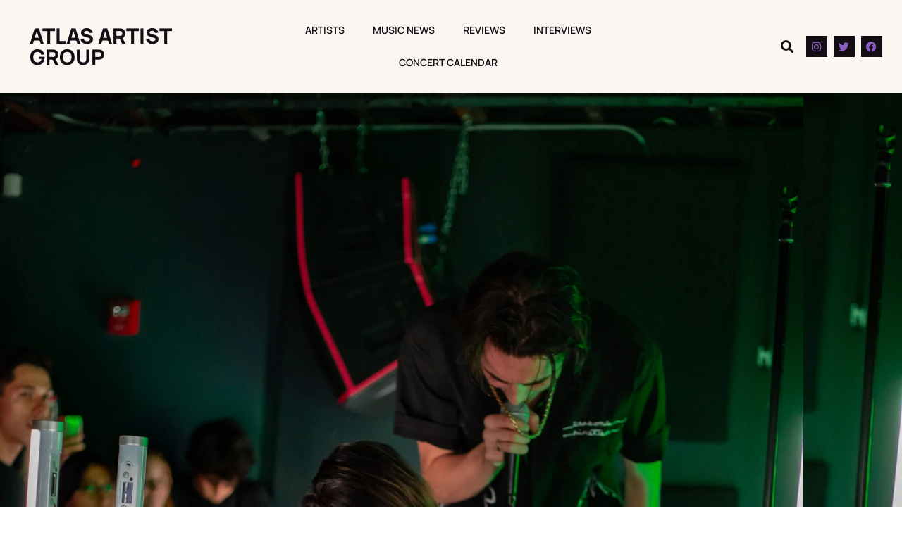

--- FILE ---
content_type: text/html; charset=UTF-8
request_url: https://atlasartistgroup.com/2019/01/show-review-celebrating-10-years-of-illuminate-with-lydia/
body_size: 27073
content:
<!doctype html>
<html lang="en-US">
<head>
	<meta charset="UTF-8">
	<meta name="viewport" content="width=device-width, initial-scale=1">
	<link rel="profile" href="https://gmpg.org/xfn/11">
	<meta name='robots' content='index, follow, max-image-preview:large, max-snippet:-1, max-video-preview:-1' />
	<style>img:is([sizes="auto" i], [sizes^="auto," i]) { contain-intrinsic-size: 3000px 1500px }</style>
	
	<!-- This site is optimized with the Yoast SEO plugin v26.8 - https://yoast.com/product/yoast-seo-wordpress/ -->
	<title>Show Review: Celebrating 10 years of Illuminate with Lydia - Atlas Artist Group</title>
	<link rel="canonical" href="https://atlasartistgroup.com/2019/01/show-review-celebrating-10-years-of-illuminate-with-lydia/" />
	<meta property="og:locale" content="en_US" />
	<meta property="og:type" content="article" />
	<meta property="og:title" content="Show Review: Celebrating 10 years of Illuminate with Lydia - Atlas Artist Group" />
	<meta property="og:description" content="Phoenix’s own Lydia celebrated the 10-year anniversary of Illuminate with back-to-back sold out shows in Phoenix this weekend. Atlas attended the second night, where the indie rockers were joined by fellow Arizonans Anarbor and New Heat for an evening of warmth and nostalgia. New Heat may have only entered the scene in the last year, [&hellip;]" />
	<meta property="og:url" content="https://atlasartistgroup.com/2019/01/show-review-celebrating-10-years-of-illuminate-with-lydia/" />
	<meta property="og:site_name" content="Atlas Artist Group" />
	<meta property="article:published_time" content="2019-01-02T19:45:57+00:00" />
	<meta property="og:image" content="https://atlasartistgroup.com/wp-content/uploads/2020/07/IMG_1080-scaled.jpg" />
	<meta property="og:image:width" content="1707" />
	<meta property="og:image:height" content="2560" />
	<meta property="og:image:type" content="image/jpeg" />
	<meta name="author" content="Olivia Khiel" />
	<meta name="twitter:card" content="summary_large_image" />
	<meta name="twitter:label1" content="Written by" />
	<meta name="twitter:data1" content="Olivia Khiel" />
	<meta name="twitter:label2" content="Est. reading time" />
	<meta name="twitter:data2" content="3 minutes" />
	<script type="application/ld+json" class="yoast-schema-graph">{"@context":"https://schema.org","@graph":[{"@type":"Article","@id":"https://atlasartistgroup.com/2019/01/show-review-celebrating-10-years-of-illuminate-with-lydia/#article","isPartOf":{"@id":"https://atlasartistgroup.com/2019/01/show-review-celebrating-10-years-of-illuminate-with-lydia/"},"author":{"name":"Olivia Khiel","@id":"https://atlasartistgroup.com/#/schema/person/8f404441f9c4f5ee968f74c75c72ccef"},"headline":"Show Review: Celebrating 10 years of Illuminate with Lydia","datePublished":"2019-01-02T19:45:57+00:00","mainEntityOfPage":{"@id":"https://atlasartistgroup.com/2019/01/show-review-celebrating-10-years-of-illuminate-with-lydia/"},"wordCount":586,"publisher":{"@id":"https://atlasartistgroup.com/#organization"},"image":{"@id":"https://atlasartistgroup.com/2019/01/show-review-celebrating-10-years-of-illuminate-with-lydia/#primaryimage"},"thumbnailUrl":"https://atlasartistgroup.com/wp-content/uploads/2020/07/IMG_1080-scaled.jpg","keywords":["featured"],"articleSection":["Reviews"],"inLanguage":"en-US"},{"@type":"WebPage","@id":"https://atlasartistgroup.com/2019/01/show-review-celebrating-10-years-of-illuminate-with-lydia/","url":"https://atlasartistgroup.com/2019/01/show-review-celebrating-10-years-of-illuminate-with-lydia/","name":"Show Review: Celebrating 10 years of Illuminate with Lydia - Atlas Artist Group","isPartOf":{"@id":"https://atlasartistgroup.com/#website"},"primaryImageOfPage":{"@id":"https://atlasartistgroup.com/2019/01/show-review-celebrating-10-years-of-illuminate-with-lydia/#primaryimage"},"image":{"@id":"https://atlasartistgroup.com/2019/01/show-review-celebrating-10-years-of-illuminate-with-lydia/#primaryimage"},"thumbnailUrl":"https://atlasartistgroup.com/wp-content/uploads/2020/07/IMG_1080-scaled.jpg","datePublished":"2019-01-02T19:45:57+00:00","breadcrumb":{"@id":"https://atlasartistgroup.com/2019/01/show-review-celebrating-10-years-of-illuminate-with-lydia/#breadcrumb"},"inLanguage":"en-US","potentialAction":[{"@type":"ReadAction","target":["https://atlasartistgroup.com/2019/01/show-review-celebrating-10-years-of-illuminate-with-lydia/"]}]},{"@type":"ImageObject","inLanguage":"en-US","@id":"https://atlasartistgroup.com/2019/01/show-review-celebrating-10-years-of-illuminate-with-lydia/#primaryimage","url":"https://atlasartistgroup.com/wp-content/uploads/2020/07/IMG_1080-scaled.jpg","contentUrl":"https://atlasartistgroup.com/wp-content/uploads/2020/07/IMG_1080-scaled.jpg","width":1707,"height":2560},{"@type":"BreadcrumbList","@id":"https://atlasartistgroup.com/2019/01/show-review-celebrating-10-years-of-illuminate-with-lydia/#breadcrumb","itemListElement":[{"@type":"ListItem","position":1,"name":"Home","item":"https://atlasartistgroup.com/"},{"@type":"ListItem","position":2,"name":"Show Review: Celebrating 10 years of Illuminate with Lydia"}]},{"@type":"WebSite","@id":"https://atlasartistgroup.com/#website","url":"https://atlasartistgroup.com/","name":"Atlas Artist Group","description":"Where Independent Artist Thrive","publisher":{"@id":"https://atlasartistgroup.com/#organization"},"potentialAction":[{"@type":"SearchAction","target":{"@type":"EntryPoint","urlTemplate":"https://atlasartistgroup.com/?s={search_term_string}"},"query-input":{"@type":"PropertyValueSpecification","valueRequired":true,"valueName":"search_term_string"}}],"inLanguage":"en-US"},{"@type":"Organization","@id":"https://atlasartistgroup.com/#organization","name":"Atlas Artist Group","url":"https://atlasartistgroup.com/","logo":{"@type":"ImageObject","inLanguage":"en-US","@id":"https://atlasartistgroup.com/#/schema/logo/image/","url":"https://atlasartistgroup.com/wp-content/uploads/2020/08/ATLASAsset-2.svg","contentUrl":"https://atlasartistgroup.com/wp-content/uploads/2020/08/ATLASAsset-2.svg","width":1054,"height":244,"caption":"Atlas Artist Group"},"image":{"@id":"https://atlasartistgroup.com/#/schema/logo/image/"}},{"@type":"Person","@id":"https://atlasartistgroup.com/#/schema/person/8f404441f9c4f5ee968f74c75c72ccef","name":"Olivia Khiel","image":{"@type":"ImageObject","inLanguage":"en-US","@id":"https://atlasartistgroup.com/#/schema/person/image/","url":"https://secure.gravatar.com/avatar/ea2a04cd6769c5a1ec394eb34428f0f9f55b711ab05f0fa410d30cf45f8fd26e?s=96&d=wp_user_avatar&r=g","contentUrl":"https://secure.gravatar.com/avatar/ea2a04cd6769c5a1ec394eb34428f0f9f55b711ab05f0fa410d30cf45f8fd26e?s=96&d=wp_user_avatar&r=g","caption":"Olivia Khiel"},"description":"Editor/Writer","url":"https://atlasartistgroup.com/author/oliviakhiel20/"}]}</script>
	<!-- / Yoast SEO plugin. -->


<link rel='dns-prefetch' href='//cdn.canvasjs.com' />
<link rel='dns-prefetch' href='//www.googletagmanager.com' />
<link rel='dns-prefetch' href='//fonts.googleapis.com' />
<link rel='dns-prefetch' href='//pagead2.googlesyndication.com' />
<link rel="alternate" type="application/rss+xml" title="Atlas Artist Group &raquo; Feed" href="https://atlasartistgroup.com/feed/" />
<link rel="alternate" type="application/rss+xml" title="Atlas Artist Group &raquo; Comments Feed" href="https://atlasartistgroup.com/comments/feed/" />
<link rel="alternate" type="application/rss+xml" title="Atlas Artist Group &raquo; Show Review: Celebrating 10 years of Illuminate with Lydia Comments Feed" href="https://atlasartistgroup.com/2019/01/show-review-celebrating-10-years-of-illuminate-with-lydia/feed/" />
<script>
window._wpemojiSettings = {"baseUrl":"https:\/\/s.w.org\/images\/core\/emoji\/16.0.1\/72x72\/","ext":".png","svgUrl":"https:\/\/s.w.org\/images\/core\/emoji\/16.0.1\/svg\/","svgExt":".svg","source":{"concatemoji":"https:\/\/atlasartistgroup.com\/wp-includes\/js\/wp-emoji-release.min.js?ver=6.8.3"}};
/*! This file is auto-generated */
!function(s,n){var o,i,e;function c(e){try{var t={supportTests:e,timestamp:(new Date).valueOf()};sessionStorage.setItem(o,JSON.stringify(t))}catch(e){}}function p(e,t,n){e.clearRect(0,0,e.canvas.width,e.canvas.height),e.fillText(t,0,0);var t=new Uint32Array(e.getImageData(0,0,e.canvas.width,e.canvas.height).data),a=(e.clearRect(0,0,e.canvas.width,e.canvas.height),e.fillText(n,0,0),new Uint32Array(e.getImageData(0,0,e.canvas.width,e.canvas.height).data));return t.every(function(e,t){return e===a[t]})}function u(e,t){e.clearRect(0,0,e.canvas.width,e.canvas.height),e.fillText(t,0,0);for(var n=e.getImageData(16,16,1,1),a=0;a<n.data.length;a++)if(0!==n.data[a])return!1;return!0}function f(e,t,n,a){switch(t){case"flag":return n(e,"\ud83c\udff3\ufe0f\u200d\u26a7\ufe0f","\ud83c\udff3\ufe0f\u200b\u26a7\ufe0f")?!1:!n(e,"\ud83c\udde8\ud83c\uddf6","\ud83c\udde8\u200b\ud83c\uddf6")&&!n(e,"\ud83c\udff4\udb40\udc67\udb40\udc62\udb40\udc65\udb40\udc6e\udb40\udc67\udb40\udc7f","\ud83c\udff4\u200b\udb40\udc67\u200b\udb40\udc62\u200b\udb40\udc65\u200b\udb40\udc6e\u200b\udb40\udc67\u200b\udb40\udc7f");case"emoji":return!a(e,"\ud83e\udedf")}return!1}function g(e,t,n,a){var r="undefined"!=typeof WorkerGlobalScope&&self instanceof WorkerGlobalScope?new OffscreenCanvas(300,150):s.createElement("canvas"),o=r.getContext("2d",{willReadFrequently:!0}),i=(o.textBaseline="top",o.font="600 32px Arial",{});return e.forEach(function(e){i[e]=t(o,e,n,a)}),i}function t(e){var t=s.createElement("script");t.src=e,t.defer=!0,s.head.appendChild(t)}"undefined"!=typeof Promise&&(o="wpEmojiSettingsSupports",i=["flag","emoji"],n.supports={everything:!0,everythingExceptFlag:!0},e=new Promise(function(e){s.addEventListener("DOMContentLoaded",e,{once:!0})}),new Promise(function(t){var n=function(){try{var e=JSON.parse(sessionStorage.getItem(o));if("object"==typeof e&&"number"==typeof e.timestamp&&(new Date).valueOf()<e.timestamp+604800&&"object"==typeof e.supportTests)return e.supportTests}catch(e){}return null}();if(!n){if("undefined"!=typeof Worker&&"undefined"!=typeof OffscreenCanvas&&"undefined"!=typeof URL&&URL.createObjectURL&&"undefined"!=typeof Blob)try{var e="postMessage("+g.toString()+"("+[JSON.stringify(i),f.toString(),p.toString(),u.toString()].join(",")+"));",a=new Blob([e],{type:"text/javascript"}),r=new Worker(URL.createObjectURL(a),{name:"wpTestEmojiSupports"});return void(r.onmessage=function(e){c(n=e.data),r.terminate(),t(n)})}catch(e){}c(n=g(i,f,p,u))}t(n)}).then(function(e){for(var t in e)n.supports[t]=e[t],n.supports.everything=n.supports.everything&&n.supports[t],"flag"!==t&&(n.supports.everythingExceptFlag=n.supports.everythingExceptFlag&&n.supports[t]);n.supports.everythingExceptFlag=n.supports.everythingExceptFlag&&!n.supports.flag,n.DOMReady=!1,n.readyCallback=function(){n.DOMReady=!0}}).then(function(){return e}).then(function(){var e;n.supports.everything||(n.readyCallback(),(e=n.source||{}).concatemoji?t(e.concatemoji):e.wpemoji&&e.twemoji&&(t(e.twemoji),t(e.wpemoji)))}))}((window,document),window._wpemojiSettings);
</script>
<!-- atlasartistgroup.com is managing ads with Advanced Ads 2.0.13 – https://wpadvancedads.com/ --><script id="atlas-ready">
			window.advanced_ads_ready=function(e,a){a=a||"complete";var d=function(e){return"interactive"===a?"loading"!==e:"complete"===e};d(document.readyState)?e():document.addEventListener("readystatechange",(function(a){d(a.target.readyState)&&e()}),{once:"interactive"===a})},window.advanced_ads_ready_queue=window.advanced_ads_ready_queue||[];		</script>
		<link rel='stylesheet' id='mec-select2-style-css' href='https://atlasartistgroup.com/wp-content/plugins/modern-events-calendar/assets/packages/select2/select2.min.css?ver=6.6.4' media='all' />
<link rel='stylesheet' id='mec-font-icons-css' href='https://atlasartistgroup.com/wp-content/plugins/modern-events-calendar/assets/css/iconfonts.css?ver=6.8.3' media='all' />
<link rel='stylesheet' id='mec-frontend-style-css' href='https://atlasartistgroup.com/wp-content/plugins/modern-events-calendar/assets/css/frontend.min.css?ver=6.6.4' media='all' />
<link rel='stylesheet' id='mec-tooltip-style-css' href='https://atlasartistgroup.com/wp-content/plugins/modern-events-calendar/assets/packages/tooltip/tooltip.css?ver=6.8.3' media='all' />
<link rel='stylesheet' id='mec-tooltip-shadow-style-css' href='https://atlasartistgroup.com/wp-content/plugins/modern-events-calendar/assets/packages/tooltip/tooltipster-sideTip-shadow.min.css?ver=6.8.3' media='all' />
<link rel='stylesheet' id='featherlight-css' href='https://atlasartistgroup.com/wp-content/plugins/modern-events-calendar/assets/packages/featherlight/featherlight.css?ver=6.8.3' media='all' />
<link rel='stylesheet' id='mec-google-fonts-css' href='//fonts.googleapis.com/css?family=Montserrat%3A400%2C700%7CRoboto%3A100%2C300%2C400%2C700&#038;ver=6.8.3' media='all' />
<link rel='stylesheet' id='mec-lity-style-css' href='https://atlasartistgroup.com/wp-content/plugins/modern-events-calendar/assets/packages/lity/lity.min.css?ver=6.8.3' media='all' />
<link rel='stylesheet' id='mec-general-calendar-style-css' href='https://atlasartistgroup.com/wp-content/plugins/modern-events-calendar/assets/css/mec-general-calendar.css?ver=6.8.3' media='all' />
<style id='wp-emoji-styles-inline-css'>

	img.wp-smiley, img.emoji {
		display: inline !important;
		border: none !important;
		box-shadow: none !important;
		height: 1em !important;
		width: 1em !important;
		margin: 0 0.07em !important;
		vertical-align: -0.1em !important;
		background: none !important;
		padding: 0 !important;
	}
</style>
<link rel='stylesheet' id='wp-block-library-css' href='https://atlasartistgroup.com/wp-includes/css/dist/block-library/style.min.css?ver=6.8.3' media='all' />
<style id='global-styles-inline-css'>
:root{--wp--preset--aspect-ratio--square: 1;--wp--preset--aspect-ratio--4-3: 4/3;--wp--preset--aspect-ratio--3-4: 3/4;--wp--preset--aspect-ratio--3-2: 3/2;--wp--preset--aspect-ratio--2-3: 2/3;--wp--preset--aspect-ratio--16-9: 16/9;--wp--preset--aspect-ratio--9-16: 9/16;--wp--preset--color--black: #000000;--wp--preset--color--cyan-bluish-gray: #abb8c3;--wp--preset--color--white: #ffffff;--wp--preset--color--pale-pink: #f78da7;--wp--preset--color--vivid-red: #cf2e2e;--wp--preset--color--luminous-vivid-orange: #ff6900;--wp--preset--color--luminous-vivid-amber: #fcb900;--wp--preset--color--light-green-cyan: #7bdcb5;--wp--preset--color--vivid-green-cyan: #00d084;--wp--preset--color--pale-cyan-blue: #8ed1fc;--wp--preset--color--vivid-cyan-blue: #0693e3;--wp--preset--color--vivid-purple: #9b51e0;--wp--preset--gradient--vivid-cyan-blue-to-vivid-purple: linear-gradient(135deg,rgba(6,147,227,1) 0%,rgb(155,81,224) 100%);--wp--preset--gradient--light-green-cyan-to-vivid-green-cyan: linear-gradient(135deg,rgb(122,220,180) 0%,rgb(0,208,130) 100%);--wp--preset--gradient--luminous-vivid-amber-to-luminous-vivid-orange: linear-gradient(135deg,rgba(252,185,0,1) 0%,rgba(255,105,0,1) 100%);--wp--preset--gradient--luminous-vivid-orange-to-vivid-red: linear-gradient(135deg,rgba(255,105,0,1) 0%,rgb(207,46,46) 100%);--wp--preset--gradient--very-light-gray-to-cyan-bluish-gray: linear-gradient(135deg,rgb(238,238,238) 0%,rgb(169,184,195) 100%);--wp--preset--gradient--cool-to-warm-spectrum: linear-gradient(135deg,rgb(74,234,220) 0%,rgb(151,120,209) 20%,rgb(207,42,186) 40%,rgb(238,44,130) 60%,rgb(251,105,98) 80%,rgb(254,248,76) 100%);--wp--preset--gradient--blush-light-purple: linear-gradient(135deg,rgb(255,206,236) 0%,rgb(152,150,240) 100%);--wp--preset--gradient--blush-bordeaux: linear-gradient(135deg,rgb(254,205,165) 0%,rgb(254,45,45) 50%,rgb(107,0,62) 100%);--wp--preset--gradient--luminous-dusk: linear-gradient(135deg,rgb(255,203,112) 0%,rgb(199,81,192) 50%,rgb(65,88,208) 100%);--wp--preset--gradient--pale-ocean: linear-gradient(135deg,rgb(255,245,203) 0%,rgb(182,227,212) 50%,rgb(51,167,181) 100%);--wp--preset--gradient--electric-grass: linear-gradient(135deg,rgb(202,248,128) 0%,rgb(113,206,126) 100%);--wp--preset--gradient--midnight: linear-gradient(135deg,rgb(2,3,129) 0%,rgb(40,116,252) 100%);--wp--preset--font-size--small: 13px;--wp--preset--font-size--medium: 20px;--wp--preset--font-size--large: 36px;--wp--preset--font-size--x-large: 42px;--wp--preset--spacing--20: 0.44rem;--wp--preset--spacing--30: 0.67rem;--wp--preset--spacing--40: 1rem;--wp--preset--spacing--50: 1.5rem;--wp--preset--spacing--60: 2.25rem;--wp--preset--spacing--70: 3.38rem;--wp--preset--spacing--80: 5.06rem;--wp--preset--shadow--natural: 6px 6px 9px rgba(0, 0, 0, 0.2);--wp--preset--shadow--deep: 12px 12px 50px rgba(0, 0, 0, 0.4);--wp--preset--shadow--sharp: 6px 6px 0px rgba(0, 0, 0, 0.2);--wp--preset--shadow--outlined: 6px 6px 0px -3px rgba(255, 255, 255, 1), 6px 6px rgba(0, 0, 0, 1);--wp--preset--shadow--crisp: 6px 6px 0px rgba(0, 0, 0, 1);}:root { --wp--style--global--content-size: 800px;--wp--style--global--wide-size: 1200px; }:where(body) { margin: 0; }.wp-site-blocks > .alignleft { float: left; margin-right: 2em; }.wp-site-blocks > .alignright { float: right; margin-left: 2em; }.wp-site-blocks > .aligncenter { justify-content: center; margin-left: auto; margin-right: auto; }:where(.wp-site-blocks) > * { margin-block-start: 24px; margin-block-end: 0; }:where(.wp-site-blocks) > :first-child { margin-block-start: 0; }:where(.wp-site-blocks) > :last-child { margin-block-end: 0; }:root { --wp--style--block-gap: 24px; }:root :where(.is-layout-flow) > :first-child{margin-block-start: 0;}:root :where(.is-layout-flow) > :last-child{margin-block-end: 0;}:root :where(.is-layout-flow) > *{margin-block-start: 24px;margin-block-end: 0;}:root :where(.is-layout-constrained) > :first-child{margin-block-start: 0;}:root :where(.is-layout-constrained) > :last-child{margin-block-end: 0;}:root :where(.is-layout-constrained) > *{margin-block-start: 24px;margin-block-end: 0;}:root :where(.is-layout-flex){gap: 24px;}:root :where(.is-layout-grid){gap: 24px;}.is-layout-flow > .alignleft{float: left;margin-inline-start: 0;margin-inline-end: 2em;}.is-layout-flow > .alignright{float: right;margin-inline-start: 2em;margin-inline-end: 0;}.is-layout-flow > .aligncenter{margin-left: auto !important;margin-right: auto !important;}.is-layout-constrained > .alignleft{float: left;margin-inline-start: 0;margin-inline-end: 2em;}.is-layout-constrained > .alignright{float: right;margin-inline-start: 2em;margin-inline-end: 0;}.is-layout-constrained > .aligncenter{margin-left: auto !important;margin-right: auto !important;}.is-layout-constrained > :where(:not(.alignleft):not(.alignright):not(.alignfull)){max-width: var(--wp--style--global--content-size);margin-left: auto !important;margin-right: auto !important;}.is-layout-constrained > .alignwide{max-width: var(--wp--style--global--wide-size);}body .is-layout-flex{display: flex;}.is-layout-flex{flex-wrap: wrap;align-items: center;}.is-layout-flex > :is(*, div){margin: 0;}body .is-layout-grid{display: grid;}.is-layout-grid > :is(*, div){margin: 0;}body{padding-top: 0px;padding-right: 0px;padding-bottom: 0px;padding-left: 0px;}a:where(:not(.wp-element-button)){text-decoration: underline;}:root :where(.wp-element-button, .wp-block-button__link){background-color: #32373c;border-width: 0;color: #fff;font-family: inherit;font-size: inherit;line-height: inherit;padding: calc(0.667em + 2px) calc(1.333em + 2px);text-decoration: none;}.has-black-color{color: var(--wp--preset--color--black) !important;}.has-cyan-bluish-gray-color{color: var(--wp--preset--color--cyan-bluish-gray) !important;}.has-white-color{color: var(--wp--preset--color--white) !important;}.has-pale-pink-color{color: var(--wp--preset--color--pale-pink) !important;}.has-vivid-red-color{color: var(--wp--preset--color--vivid-red) !important;}.has-luminous-vivid-orange-color{color: var(--wp--preset--color--luminous-vivid-orange) !important;}.has-luminous-vivid-amber-color{color: var(--wp--preset--color--luminous-vivid-amber) !important;}.has-light-green-cyan-color{color: var(--wp--preset--color--light-green-cyan) !important;}.has-vivid-green-cyan-color{color: var(--wp--preset--color--vivid-green-cyan) !important;}.has-pale-cyan-blue-color{color: var(--wp--preset--color--pale-cyan-blue) !important;}.has-vivid-cyan-blue-color{color: var(--wp--preset--color--vivid-cyan-blue) !important;}.has-vivid-purple-color{color: var(--wp--preset--color--vivid-purple) !important;}.has-black-background-color{background-color: var(--wp--preset--color--black) !important;}.has-cyan-bluish-gray-background-color{background-color: var(--wp--preset--color--cyan-bluish-gray) !important;}.has-white-background-color{background-color: var(--wp--preset--color--white) !important;}.has-pale-pink-background-color{background-color: var(--wp--preset--color--pale-pink) !important;}.has-vivid-red-background-color{background-color: var(--wp--preset--color--vivid-red) !important;}.has-luminous-vivid-orange-background-color{background-color: var(--wp--preset--color--luminous-vivid-orange) !important;}.has-luminous-vivid-amber-background-color{background-color: var(--wp--preset--color--luminous-vivid-amber) !important;}.has-light-green-cyan-background-color{background-color: var(--wp--preset--color--light-green-cyan) !important;}.has-vivid-green-cyan-background-color{background-color: var(--wp--preset--color--vivid-green-cyan) !important;}.has-pale-cyan-blue-background-color{background-color: var(--wp--preset--color--pale-cyan-blue) !important;}.has-vivid-cyan-blue-background-color{background-color: var(--wp--preset--color--vivid-cyan-blue) !important;}.has-vivid-purple-background-color{background-color: var(--wp--preset--color--vivid-purple) !important;}.has-black-border-color{border-color: var(--wp--preset--color--black) !important;}.has-cyan-bluish-gray-border-color{border-color: var(--wp--preset--color--cyan-bluish-gray) !important;}.has-white-border-color{border-color: var(--wp--preset--color--white) !important;}.has-pale-pink-border-color{border-color: var(--wp--preset--color--pale-pink) !important;}.has-vivid-red-border-color{border-color: var(--wp--preset--color--vivid-red) !important;}.has-luminous-vivid-orange-border-color{border-color: var(--wp--preset--color--luminous-vivid-orange) !important;}.has-luminous-vivid-amber-border-color{border-color: var(--wp--preset--color--luminous-vivid-amber) !important;}.has-light-green-cyan-border-color{border-color: var(--wp--preset--color--light-green-cyan) !important;}.has-vivid-green-cyan-border-color{border-color: var(--wp--preset--color--vivid-green-cyan) !important;}.has-pale-cyan-blue-border-color{border-color: var(--wp--preset--color--pale-cyan-blue) !important;}.has-vivid-cyan-blue-border-color{border-color: var(--wp--preset--color--vivid-cyan-blue) !important;}.has-vivid-purple-border-color{border-color: var(--wp--preset--color--vivid-purple) !important;}.has-vivid-cyan-blue-to-vivid-purple-gradient-background{background: var(--wp--preset--gradient--vivid-cyan-blue-to-vivid-purple) !important;}.has-light-green-cyan-to-vivid-green-cyan-gradient-background{background: var(--wp--preset--gradient--light-green-cyan-to-vivid-green-cyan) !important;}.has-luminous-vivid-amber-to-luminous-vivid-orange-gradient-background{background: var(--wp--preset--gradient--luminous-vivid-amber-to-luminous-vivid-orange) !important;}.has-luminous-vivid-orange-to-vivid-red-gradient-background{background: var(--wp--preset--gradient--luminous-vivid-orange-to-vivid-red) !important;}.has-very-light-gray-to-cyan-bluish-gray-gradient-background{background: var(--wp--preset--gradient--very-light-gray-to-cyan-bluish-gray) !important;}.has-cool-to-warm-spectrum-gradient-background{background: var(--wp--preset--gradient--cool-to-warm-spectrum) !important;}.has-blush-light-purple-gradient-background{background: var(--wp--preset--gradient--blush-light-purple) !important;}.has-blush-bordeaux-gradient-background{background: var(--wp--preset--gradient--blush-bordeaux) !important;}.has-luminous-dusk-gradient-background{background: var(--wp--preset--gradient--luminous-dusk) !important;}.has-pale-ocean-gradient-background{background: var(--wp--preset--gradient--pale-ocean) !important;}.has-electric-grass-gradient-background{background: var(--wp--preset--gradient--electric-grass) !important;}.has-midnight-gradient-background{background: var(--wp--preset--gradient--midnight) !important;}.has-small-font-size{font-size: var(--wp--preset--font-size--small) !important;}.has-medium-font-size{font-size: var(--wp--preset--font-size--medium) !important;}.has-large-font-size{font-size: var(--wp--preset--font-size--large) !important;}.has-x-large-font-size{font-size: var(--wp--preset--font-size--x-large) !important;}
:root :where(.wp-block-pullquote){font-size: 1.5em;line-height: 1.6;}
</style>
<link rel='stylesheet' id='contact-form-7-css' href='https://atlasartistgroup.com/wp-content/plugins/contact-form-7/includes/css/styles.css?ver=6.1.4' media='all' />
<link rel='stylesheet' id='dashicons-css' href='https://atlasartistgroup.com/wp-includes/css/dashicons.min.css?ver=6.8.3' media='all' />
<link rel='stylesheet' id='admin-bar-css' href='https://atlasartistgroup.com/wp-includes/css/admin-bar.min.css?ver=6.8.3' media='all' />
<style id='admin-bar-inline-css'>

    .canvasjs-chart-credit{
        display: none !important;
    }
    #vtrtsFreeChart canvas {
    border-radius: 6px;
}

.vtrts-free-adminbar-weekly-title {
    font-weight: bold;
    font-size: 14px;
    color: #fff;
    margin-bottom: 6px;
}

        #wpadminbar #wp-admin-bar-vtrts_free_top_button .ab-icon:before {
            content: "\f185";
            color: #1DAE22;
            top: 3px;
        }
    #wp-admin-bar-vtrts_pro_top_button .ab-item {
        min-width: 180px;
    }
    .vtrts-free-adminbar-dropdown {
        min-width: 420px ;
        padding: 18px 18px 12px 18px;
        background: #23282d;
        color: #fff;
        border-radius: 8px;
        box-shadow: 0 4px 24px rgba(0,0,0,0.15);
        margin-top: 10px;
    }
    .vtrts-free-adminbar-grid {
        display: grid;
        grid-template-columns: 1fr 1fr;
        gap: 18px 18px; /* row-gap column-gap */
        margin-bottom: 18px;
    }
    .vtrts-free-adminbar-card {
        background: #2c3338;
        border-radius: 8px;
        padding: 18px 18px 12px 18px;
        box-shadow: 0 2px 8px rgba(0,0,0,0.07);
        display: flex;
        flex-direction: column;
        align-items: flex-start;
    }
    /* Extra margin for the right column */
    .vtrts-free-adminbar-card:nth-child(2),
    .vtrts-free-adminbar-card:nth-child(4) {
        margin-left: 10px !important;
        padding-left: 10px !important;
                padding-top: 6px !important;

        margin-right: 10px !important;
        padding-right : 10px !important;
        margin-top: 10px !important;
    }
    .vtrts-free-adminbar-card:nth-child(1),
    .vtrts-free-adminbar-card:nth-child(3) {
        margin-left: 10px !important;
        padding-left: 10px !important;
                padding-top: 6px !important;

        margin-top: 10px !important;
                padding-right : 10px !important;

    }
    /* Extra margin for the bottom row */
    .vtrts-free-adminbar-card:nth-child(3),
    .vtrts-free-adminbar-card:nth-child(4) {
        margin-top: 6px !important;
        padding-top: 6px !important;
        margin-top: 10px !important;
    }
    .vtrts-free-adminbar-card-title {
        font-size: 14px;
        font-weight: 800;
        margin-bottom: 6px;
        color: #fff;
    }
    .vtrts-free-adminbar-card-value {
        font-size: 22px;
        font-weight: bold;
        color: #1DAE22;
        margin-bottom: 4px;
    }
    .vtrts-free-adminbar-card-sub {
        font-size: 12px;
        color: #aaa;
    }
    .vtrts-free-adminbar-btn-wrap {
        text-align: center;
        margin-top: 8px;
    }

    #wp-admin-bar-vtrts_free_top_button .ab-item{
    min-width: 80px !important;
        padding: 0px !important;
    .vtrts-free-adminbar-btn {
        display: inline-block;
        background: #1DAE22;
        color: #fff !important;
        font-weight: bold;
        padding: 8px 28px;
        border-radius: 6px;
        text-decoration: none;
        font-size: 15px;
        transition: background 0.2s;
        margin-top: 8px;
    }
    .vtrts-free-adminbar-btn:hover {
        background: #15991b;
        color: #fff !important;
    }

    .vtrts-free-adminbar-dropdown-wrap { min-width: 0; padding: 0; }
    #wpadminbar #wp-admin-bar-vtrts_free_top_button .vtrts-free-adminbar-dropdown { display: none; position: absolute; left: 0; top: 100%; z-index: 99999; }
    #wpadminbar #wp-admin-bar-vtrts_free_top_button:hover .vtrts-free-adminbar-dropdown { display: block; }
    
        .ab-empty-item #wp-admin-bar-vtrts_free_top_button-default .ab-empty-item{
    height:0px !important;
    padding :0px !important;
     }
            #wpadminbar .quicklinks .ab-empty-item{
        padding:0px !important;
    }
    .vtrts-free-adminbar-dropdown {
    min-width: 420px;
    padding: 18px 18px 12px 18px;
    background: #23282d;
    color: #fff;
    border-radius: 12px; /* more rounded */
    box-shadow: 0 8px 32px rgba(0,0,0,0.25); /* deeper shadow */
    margin-top: 10px;
}

.vtrts-free-adminbar-btn-wrap {
    text-align: center;
    margin-top: 18px; /* more space above */
}

.vtrts-free-adminbar-btn {
    display: inline-block;
    background: #1DAE22;
    color: #fff !important;
    font-weight: bold;
    padding: 5px 22px;
    border-radius: 8px;
    text-decoration: none;
    font-size: 17px;
    transition: background 0.2s, box-shadow 0.2s;
    margin-top: 8px;
    box-shadow: 0 2px 8px rgba(29,174,34,0.15);
    text-align: center;
    line-height: 1.6;
    
}
.vtrts-free-adminbar-btn:hover {
    background: #15991b;
    color: #fff !important;
    box-shadow: 0 4px 16px rgba(29,174,34,0.25);
}
    


</style>
<link rel='stylesheet' id='hello-elementor-css' href='https://atlasartistgroup.com/wp-content/themes/hello-elementor/style.min.css?ver=3.4.2' media='all' />
<link rel='stylesheet' id='hello-elementor-theme-style-css' href='https://atlasartistgroup.com/wp-content/themes/hello-elementor/theme.min.css?ver=3.4.2' media='all' />
<link rel='stylesheet' id='hello-elementor-header-footer-css' href='https://atlasartistgroup.com/wp-content/themes/hello-elementor/header-footer.min.css?ver=3.4.2' media='all' />
<link rel='stylesheet' id='elementor-frontend-css' href='https://atlasartistgroup.com/wp-content/plugins/elementor/assets/css/frontend.min.css?ver=3.34.3' media='all' />
<style id='elementor-frontend-inline-css'>
.elementor-29729 .elementor-element.elementor-element-b55b0e5:not(.elementor-motion-effects-element-type-background), .elementor-29729 .elementor-element.elementor-element-b55b0e5 > .elementor-motion-effects-container > .elementor-motion-effects-layer{background-image:url("https://atlasartistgroup.com/wp-content/uploads/2020/07/IMG_1080-scaled.jpg");}
</style>
<link rel='stylesheet' id='widget-heading-css' href='https://atlasartistgroup.com/wp-content/plugins/elementor/assets/css/widget-heading.min.css?ver=3.34.3' media='all' />
<link rel='stylesheet' id='widget-nav-menu-css' href='https://atlasartistgroup.com/wp-content/plugins/elementor-pro/assets/css/widget-nav-menu.min.css?ver=3.34.3' media='all' />
<link rel='stylesheet' id='widget-search-form-css' href='https://atlasartistgroup.com/wp-content/plugins/elementor-pro/assets/css/widget-search-form.min.css?ver=3.34.3' media='all' />
<link rel='stylesheet' id='elementor-icons-shared-0-css' href='https://atlasartistgroup.com/wp-content/plugins/elementor/assets/lib/font-awesome/css/fontawesome.min.css?ver=5.15.3' media='all' />
<link rel='stylesheet' id='elementor-icons-fa-solid-css' href='https://atlasartistgroup.com/wp-content/plugins/elementor/assets/lib/font-awesome/css/solid.min.css?ver=5.15.3' media='all' />
<link rel='stylesheet' id='widget-social-icons-css' href='https://atlasartistgroup.com/wp-content/plugins/elementor/assets/css/widget-social-icons.min.css?ver=3.34.3' media='all' />
<link rel='stylesheet' id='e-apple-webkit-css' href='https://atlasartistgroup.com/wp-content/plugins/elementor/assets/css/conditionals/apple-webkit.min.css?ver=3.34.3' media='all' />
<link rel='stylesheet' id='widget-image-css' href='https://atlasartistgroup.com/wp-content/plugins/elementor/assets/css/widget-image.min.css?ver=3.34.3' media='all' />
<link rel='stylesheet' id='e-sticky-css' href='https://atlasartistgroup.com/wp-content/plugins/elementor-pro/assets/css/modules/sticky.min.css?ver=3.34.3' media='all' />
<link rel='stylesheet' id='e-motion-fx-css' href='https://atlasartistgroup.com/wp-content/plugins/elementor-pro/assets/css/modules/motion-fx.min.css?ver=3.34.3' media='all' />
<link rel='stylesheet' id='widget-post-info-css' href='https://atlasartistgroup.com/wp-content/plugins/elementor-pro/assets/css/widget-post-info.min.css?ver=3.34.3' media='all' />
<link rel='stylesheet' id='widget-icon-list-css' href='https://atlasartistgroup.com/wp-content/plugins/elementor/assets/css/widget-icon-list.min.css?ver=3.34.3' media='all' />
<link rel='stylesheet' id='elementor-icons-fa-regular-css' href='https://atlasartistgroup.com/wp-content/plugins/elementor/assets/lib/font-awesome/css/regular.min.css?ver=5.15.3' media='all' />
<link rel='stylesheet' id='widget-author-box-css' href='https://atlasartistgroup.com/wp-content/plugins/elementor-pro/assets/css/widget-author-box.min.css?ver=3.34.3' media='all' />
<link rel='stylesheet' id='elementor-icons-css' href='https://atlasartistgroup.com/wp-content/plugins/elementor/assets/lib/eicons/css/elementor-icons.min.css?ver=5.46.0' media='all' />
<link rel='stylesheet' id='elementor-post-9233-css' href='https://atlasartistgroup.com/wp-content/uploads/elementor/css/post-9233.css?ver=1769489701' media='all' />
<link rel='stylesheet' id='elementor-post-30721-css' href='https://atlasartistgroup.com/wp-content/uploads/elementor/css/post-30721.css?ver=1769489728' media='all' />
<link rel='stylesheet' id='elementor-post-29729-css' href='https://atlasartistgroup.com/wp-content/uploads/elementor/css/post-29729.css?ver=1769489728' media='all' />
<link rel='stylesheet' id='eael-general-css' href='https://atlasartistgroup.com/wp-content/plugins/essential-addons-for-elementor-lite/assets/front-end/css/view/general.min.css?ver=6.1.14' media='all' />
<link rel='stylesheet' id='elementor-gf-local-manrope-css' href='https://atlasartistgroup.com/wp-content/uploads/elementor/google-fonts/css/manrope.css?ver=1742230558' media='all' />
<link rel='stylesheet' id='elementor-icons-fa-brands-css' href='https://atlasartistgroup.com/wp-content/plugins/elementor/assets/lib/font-awesome/css/brands.min.css?ver=5.15.3' media='all' />
<script src="https://atlasartistgroup.com/wp-includes/js/jquery/jquery.min.js?ver=3.7.1" id="jquery-core-js"></script>
<script src="https://atlasartistgroup.com/wp-includes/js/jquery/jquery-migrate.min.js?ver=3.4.1" id="jquery-migrate-js"></script>
<script src="https://atlasartistgroup.com/wp-content/plugins/modern-events-calendar/assets/js/mec-general-calendar.js?ver=6.6.4" id="mec-general-calendar-script-js"></script>
<script src="https://atlasartistgroup.com/wp-content/plugins/modern-events-calendar/assets/packages/tooltip/tooltip.js?ver=6.6.4" id="mec-tooltip-script-js"></script>
<script id="mec-frontend-script-js-extra">
var mecdata = {"day":"day","days":"days","hour":"hour","hours":"hours","minute":"minute","minutes":"minutes","second":"second","seconds":"seconds","next":"Next","prev":"Prev","elementor_edit_mode":"no","recapcha_key":"","ajax_url":"https:\/\/atlasartistgroup.com\/wp-admin\/admin-ajax.php","fes_nonce":"02629e719b","fes_thankyou_page_time":"2000","fes_upload_nonce":"00ceb99d35","current_year":"2026","current_month":"01","datepicker_format":"yy-mm-dd"};
</script>
<script src="https://atlasartistgroup.com/wp-content/plugins/modern-events-calendar/assets/js/frontend.js?ver=6.6.4" id="mec-frontend-script-js"></script>
<script src="https://atlasartistgroup.com/wp-content/plugins/modern-events-calendar/assets/js/events.js?ver=6.6.4" id="mec-events-script-js"></script>
<script id="ahc_front_js-js-extra">
var ahc_ajax_front = {"ajax_url":"https:\/\/atlasartistgroup.com\/wp-admin\/admin-ajax.php","plugin_url":"https:\/\/atlasartistgroup.com\/wp-content\/plugins\/visitors-traffic-real-time-statistics\/","page_id":"8960","page_title":"Show Review: Celebrating 10 years of Illuminate with Lydia","post_type":"post"};
</script>
<script src="https://atlasartistgroup.com/wp-content/plugins/visitors-traffic-real-time-statistics/js/front.js?ver=6.8.3" id="ahc_front_js-js"></script>

<!-- Google tag (gtag.js) snippet added by Site Kit -->
<!-- Google Analytics snippet added by Site Kit -->
<script src="https://www.googletagmanager.com/gtag/js?id=GT-WPQP2RT" id="google_gtagjs-js" async></script>
<script id="google_gtagjs-js-after">
window.dataLayer = window.dataLayer || [];function gtag(){dataLayer.push(arguments);}
gtag("set","linker",{"domains":["atlasartistgroup.com"]});
gtag("js", new Date());
gtag("set", "developer_id.dZTNiMT", true);
gtag("config", "GT-WPQP2RT");
</script>
<link rel="https://api.w.org/" href="https://atlasartistgroup.com/wp-json/" /><link rel="alternate" title="JSON" type="application/json" href="https://atlasartistgroup.com/wp-json/wp/v2/posts/8960" /><link rel="EditURI" type="application/rsd+xml" title="RSD" href="https://atlasartistgroup.com/xmlrpc.php?rsd" />
<meta name="generator" content="WordPress 6.8.3" />
<link rel='shortlink' href='https://atlasartistgroup.com/?p=8960' />
<link rel="alternate" title="oEmbed (JSON)" type="application/json+oembed" href="https://atlasartistgroup.com/wp-json/oembed/1.0/embed?url=https%3A%2F%2Fatlasartistgroup.com%2F2019%2F01%2Fshow-review-celebrating-10-years-of-illuminate-with-lydia%2F" />
<link rel="alternate" title="oEmbed (XML)" type="text/xml+oembed" href="https://atlasartistgroup.com/wp-json/oembed/1.0/embed?url=https%3A%2F%2Fatlasartistgroup.com%2F2019%2F01%2Fshow-review-celebrating-10-years-of-illuminate-with-lydia%2F&#038;format=xml" />
<meta name="generator" content="Site Kit by Google 1.171.0" />
<!-- Google AdSense meta tags added by Site Kit -->
<meta name="google-adsense-platform-account" content="ca-host-pub-2644536267352236">
<meta name="google-adsense-platform-domain" content="sitekit.withgoogle.com">
<!-- End Google AdSense meta tags added by Site Kit -->
<meta name="generator" content="Elementor 3.34.3; features: additional_custom_breakpoints; settings: css_print_method-external, google_font-enabled, font_display-auto">
			<style>
				.e-con.e-parent:nth-of-type(n+4):not(.e-lazyloaded):not(.e-no-lazyload),
				.e-con.e-parent:nth-of-type(n+4):not(.e-lazyloaded):not(.e-no-lazyload) * {
					background-image: none !important;
				}
				@media screen and (max-height: 1024px) {
					.e-con.e-parent:nth-of-type(n+3):not(.e-lazyloaded):not(.e-no-lazyload),
					.e-con.e-parent:nth-of-type(n+3):not(.e-lazyloaded):not(.e-no-lazyload) * {
						background-image: none !important;
					}
				}
				@media screen and (max-height: 640px) {
					.e-con.e-parent:nth-of-type(n+2):not(.e-lazyloaded):not(.e-no-lazyload),
					.e-con.e-parent:nth-of-type(n+2):not(.e-lazyloaded):not(.e-no-lazyload) * {
						background-image: none !important;
					}
				}
			</style>
			
<!-- Google AdSense snippet added by Site Kit -->
<script async src="https://pagead2.googlesyndication.com/pagead/js/adsbygoogle.js?client=ca-pub-6428715753704916&amp;host=ca-host-pub-2644536267352236" crossorigin="anonymous"></script>

<!-- End Google AdSense snippet added by Site Kit -->
<link rel="icon" href="https://atlasartistgroup.com/wp-content/uploads/2020/08/ATLASAsset-2.svg" sizes="32x32" />
<link rel="icon" href="https://atlasartistgroup.com/wp-content/uploads/2020/08/ATLASAsset-2.svg" sizes="192x192" />
<link rel="apple-touch-icon" href="https://atlasartistgroup.com/wp-content/uploads/2020/08/ATLASAsset-2.svg" />
<meta name="msapplication-TileImage" content="https://atlasartistgroup.com/wp-content/uploads/2020/08/ATLASAsset-2.svg" />
		<style id="wp-custom-css">
			.mec-single-title {
	text-align: center!important;
	padding-top: 6%;
	font-family: manrope;
	text-transform: uppercase;
}

.mec-event-content {
	text-align: center!important;
}

.comments-area {
	display: none;
}

.mec-wrap .col-md-8 {
	width: 100%;
}

.mec-wrap  .col-md-4 {
	width: 0%;
}

.jp-carousel-info h2,
.jp-carousel-titleanddesc {
	display: none !important;
}		</style>
		<style id="kirki-inline-styles"></style><style type="text/css">.mec-wrap, .mec-wrap div:not([class^="elementor-"]), .lity-container, .mec-wrap h1, .mec-wrap h2, .mec-wrap h3, .mec-wrap h4, .mec-wrap h5, .mec-wrap h6, .entry-content .mec-wrap h1, .entry-content .mec-wrap h2, .entry-content .mec-wrap h3, .entry-content .mec-wrap h4, .entry-content .mec-wrap h5, .entry-content .mec-wrap h6, .mec-wrap .mec-totalcal-box input[type="submit"], .mec-wrap .mec-totalcal-box .mec-totalcal-view span, .mec-agenda-event-title a, .lity-content .mec-events-meta-group-booking select, .lity-content .mec-book-ticket-variation h5, .lity-content .mec-events-meta-group-booking input[type="number"], .lity-content .mec-events-meta-group-booking input[type="text"], .lity-content .mec-events-meta-group-booking input[type="email"],.mec-organizer-item a, .mec-single-event .mec-events-meta-group-booking ul.mec-book-tickets-container li.mec-book-ticket-container label { font-family: "Montserrat", -apple-system, BlinkMacSystemFont, "Segoe UI", Roboto, sans-serif;}.mec-event-content p, .mec-search-bar-result .mec-event-detail{ font-family: Roboto, sans-serif;} .mec-wrap .mec-totalcal-box input, .mec-wrap .mec-totalcal-box select, .mec-checkboxes-search .mec-searchbar-category-wrap, .mec-wrap .mec-totalcal-box .mec-totalcal-view span { font-family: "Roboto", Helvetica, Arial, sans-serif; }.mec-event-grid-modern .event-grid-modern-head .mec-event-day, .mec-event-list-minimal .mec-time-details, .mec-event-list-minimal .mec-event-detail, .mec-event-list-modern .mec-event-detail, .mec-event-grid-minimal .mec-time-details, .mec-event-grid-minimal .mec-event-detail, .mec-event-grid-simple .mec-event-detail, .mec-event-cover-modern .mec-event-place, .mec-event-cover-clean .mec-event-place, .mec-calendar .mec-event-article .mec-localtime-details div, .mec-calendar .mec-event-article .mec-event-detail, .mec-calendar.mec-calendar-daily .mec-calendar-d-top h2, .mec-calendar.mec-calendar-daily .mec-calendar-d-top h3, .mec-toggle-item-col .mec-event-day, .mec-weather-summary-temp { font-family: "Roboto", sans-serif; } .mec-fes-form, .mec-fes-list, .mec-fes-form input, .mec-event-date .mec-tooltip .box, .mec-event-status .mec-tooltip .box, .ui-datepicker.ui-widget, .mec-fes-form button[type="submit"].mec-fes-sub-button, .mec-wrap .mec-timeline-events-container p, .mec-wrap .mec-timeline-events-container h4, .mec-wrap .mec-timeline-events-container div, .mec-wrap .mec-timeline-events-container a, .mec-wrap .mec-timeline-events-container span { font-family: -apple-system, BlinkMacSystemFont, "Segoe UI", Roboto, sans-serif !important; }.mec-event-grid-minimal .mec-modal-booking-button:hover, .mec-events-timeline-wrap .mec-organizer-item a, .mec-events-timeline-wrap .mec-organizer-item:after, .mec-events-timeline-wrap .mec-shortcode-organizers i, .mec-timeline-event .mec-modal-booking-button, .mec-wrap .mec-map-lightbox-wp.mec-event-list-classic .mec-event-date, .mec-timetable-t2-col .mec-modal-booking-button:hover, .mec-event-container-classic .mec-modal-booking-button:hover, .mec-calendar-events-side .mec-modal-booking-button:hover, .mec-event-grid-yearly  .mec-modal-booking-button, .mec-events-agenda .mec-modal-booking-button, .mec-event-grid-simple .mec-modal-booking-button, .mec-event-list-minimal  .mec-modal-booking-button:hover, .mec-timeline-month-divider,  .mec-wrap.colorskin-custom .mec-totalcal-box .mec-totalcal-view span:hover,.mec-wrap.colorskin-custom .mec-calendar.mec-event-calendar-classic .mec-selected-day,.mec-wrap.colorskin-custom .mec-color, .mec-wrap.colorskin-custom .mec-event-sharing-wrap .mec-event-sharing > li:hover a, .mec-wrap.colorskin-custom .mec-color-hover:hover, .mec-wrap.colorskin-custom .mec-color-before *:before ,.mec-wrap.colorskin-custom .mec-widget .mec-event-grid-classic.owl-carousel .owl-nav i,.mec-wrap.colorskin-custom .mec-event-list-classic a.magicmore:hover,.mec-wrap.colorskin-custom .mec-event-grid-simple:hover .mec-event-title,.mec-wrap.colorskin-custom .mec-single-event .mec-event-meta dd.mec-events-event-categories:before,.mec-wrap.colorskin-custom .mec-single-event-date:before,.mec-wrap.colorskin-custom .mec-single-event-time:before,.mec-wrap.colorskin-custom .mec-events-meta-group.mec-events-meta-group-venue:before,.mec-wrap.colorskin-custom .mec-calendar .mec-calendar-side .mec-previous-month i,.mec-wrap.colorskin-custom .mec-calendar .mec-calendar-side .mec-next-month:hover,.mec-wrap.colorskin-custom .mec-calendar .mec-calendar-side .mec-previous-month:hover,.mec-wrap.colorskin-custom .mec-calendar .mec-calendar-side .mec-next-month:hover,.mec-wrap.colorskin-custom .mec-calendar.mec-event-calendar-classic dt.mec-selected-day:hover,.mec-wrap.colorskin-custom .mec-infowindow-wp h5 a:hover, .colorskin-custom .mec-events-meta-group-countdown .mec-end-counts h3,.mec-calendar .mec-calendar-side .mec-next-month i,.mec-wrap .mec-totalcal-box i,.mec-calendar .mec-event-article .mec-event-title a:hover,.mec-attendees-list-details .mec-attendee-profile-link a:hover,.mec-wrap.colorskin-custom .mec-next-event-details li i, .mec-next-event-details i:before, .mec-marker-infowindow-wp .mec-marker-infowindow-count, .mec-next-event-details a,.mec-wrap.colorskin-custom .mec-events-masonry-cats a.mec-masonry-cat-selected,.lity .mec-color,.lity .mec-color-before :before,.lity .mec-color-hover:hover,.lity .mec-wrap .mec-color,.lity .mec-wrap .mec-color-before :before,.lity .mec-wrap .mec-color-hover:hover,.leaflet-popup-content .mec-color,.leaflet-popup-content .mec-color-before :before,.leaflet-popup-content .mec-color-hover:hover,.leaflet-popup-content .mec-wrap .mec-color,.leaflet-popup-content .mec-wrap .mec-color-before :before,.leaflet-popup-content .mec-wrap .mec-color-hover:hover, .mec-calendar.mec-calendar-daily .mec-calendar-d-table .mec-daily-view-day.mec-daily-view-day-active.mec-color, .mec-map-boxshow div .mec-map-view-event-detail.mec-event-detail i,.mec-map-boxshow div .mec-map-view-event-detail.mec-event-detail:hover,.mec-map-boxshow .mec-color,.mec-map-boxshow .mec-color-before :before,.mec-map-boxshow .mec-color-hover:hover,.mec-map-boxshow .mec-wrap .mec-color,.mec-map-boxshow .mec-wrap .mec-color-before :before,.mec-map-boxshow .mec-wrap .mec-color-hover:hover, .mec-choosen-time-message, .mec-booking-calendar-month-navigation .mec-next-month:hover, .mec-booking-calendar-month-navigation .mec-previous-month:hover, .mec-yearly-view-wrap .mec-agenda-event-title a:hover, .mec-yearly-view-wrap .mec-yearly-title-sec .mec-next-year i, .mec-yearly-view-wrap .mec-yearly-title-sec .mec-previous-year i, .mec-yearly-view-wrap .mec-yearly-title-sec .mec-next-year:hover, .mec-yearly-view-wrap .mec-yearly-title-sec .mec-previous-year:hover, .mec-av-spot .mec-av-spot-head .mec-av-spot-box span, .mec-wrap.colorskin-custom .mec-calendar .mec-calendar-side .mec-previous-month:hover .mec-load-month-link, .mec-wrap.colorskin-custom .mec-calendar .mec-calendar-side .mec-next-month:hover .mec-load-month-link, .mec-yearly-view-wrap .mec-yearly-title-sec .mec-previous-year:hover .mec-load-month-link, .mec-yearly-view-wrap .mec-yearly-title-sec .mec-next-year:hover .mec-load-month-link, .mec-skin-list-events-container .mec-data-fields-tooltip .mec-data-fields-tooltip-box ul .mec-event-data-field-item a, .mec-booking-shortcode .mec-event-ticket-name, .mec-booking-shortcode .mec-event-ticket-price, .mec-booking-shortcode .mec-ticket-variation-name, .mec-booking-shortcode .mec-ticket-variation-price, .mec-booking-shortcode label, .mec-booking-shortcode .nice-select, .mec-booking-shortcode input, .mec-booking-shortcode span.mec-book-price-detail-description, .mec-booking-shortcode .mec-ticket-name, .mec-booking-shortcode label.wn-checkbox-label, .mec-wrap.mec-cart table tr td a {color: #9661ab}.mec-skin-carousel-container .mec-event-footer-carousel-type3 .mec-modal-booking-button:hover, .mec-wrap.colorskin-custom .mec-event-sharing .mec-event-share:hover .event-sharing-icon,.mec-wrap.colorskin-custom .mec-event-grid-clean .mec-event-date,.mec-wrap.colorskin-custom .mec-event-list-modern .mec-event-sharing > li:hover a i,.mec-wrap.colorskin-custom .mec-event-list-modern .mec-event-sharing .mec-event-share:hover .mec-event-sharing-icon,.mec-wrap.colorskin-custom .mec-event-list-modern .mec-event-sharing li:hover a i,.mec-wrap.colorskin-custom .mec-calendar:not(.mec-event-calendar-classic) .mec-selected-day,.mec-wrap.colorskin-custom .mec-calendar .mec-selected-day:hover,.mec-wrap.colorskin-custom .mec-calendar .mec-calendar-row  dt.mec-has-event:hover,.mec-wrap.colorskin-custom .mec-calendar .mec-has-event:after, .mec-wrap.colorskin-custom .mec-bg-color, .mec-wrap.colorskin-custom .mec-bg-color-hover:hover, .colorskin-custom .mec-event-sharing-wrap:hover > li, .mec-wrap.colorskin-custom .mec-totalcal-box .mec-totalcal-view span.mec-totalcalview-selected,.mec-wrap .flip-clock-wrapper ul li a div div.inn,.mec-wrap .mec-totalcal-box .mec-totalcal-view span.mec-totalcalview-selected,.event-carousel-type1-head .mec-event-date-carousel,.mec-event-countdown-style3 .mec-event-date,#wrap .mec-wrap article.mec-event-countdown-style1,.mec-event-countdown-style1 .mec-event-countdown-part3 a.mec-event-button,.mec-wrap .mec-event-countdown-style2,.mec-map-get-direction-btn-cnt input[type="submit"],.mec-booking button,span.mec-marker-wrap,.mec-wrap.colorskin-custom .mec-timeline-events-container .mec-timeline-event-date:before, .mec-has-event-for-booking.mec-active .mec-calendar-novel-selected-day, .mec-booking-tooltip.multiple-time .mec-booking-calendar-date.mec-active, .mec-booking-tooltip.multiple-time .mec-booking-calendar-date:hover, .mec-ongoing-normal-label, .mec-calendar .mec-has-event:after, .mec-event-list-modern .mec-event-sharing li:hover .telegram, .mec-booking-shortcode .mec-booking-progress-bar li.mec-active:before, .lity-content .mec-booking-progress-bar li.mec-active:before, .lity-content .mec-booking-progress-bar li.mec-active:after, .mec-wrap .mec-booking-progress-bar li.mec-active:before, .mec-booking-shortcode .mec-booking-progress-bar li.mec-active:after, .mec-wrap .mec-booking-progress-bar li.mec-active:after, .mec-single-event .row-done .mec-booking-progress-bar:after{background-color: #9661ab;}.mec-booking-tooltip.multiple-time .mec-booking-calendar-date:hover, .mec-calendar-day.mec-active .mec-booking-tooltip.multiple-time .mec-booking-calendar-date.mec-active{ background-color: #9661ab;}.mec-skin-carousel-container .mec-event-footer-carousel-type3 .mec-modal-booking-button:hover, .mec-timeline-month-divider, .mec-wrap.colorskin-custom .mec-single-event .mec-speakers-details ul li .mec-speaker-avatar a:hover img,.mec-wrap.colorskin-custom .mec-event-list-modern .mec-event-sharing > li:hover a i,.mec-wrap.colorskin-custom .mec-event-list-modern .mec-event-sharing .mec-event-share:hover .mec-event-sharing-icon,.mec-wrap.colorskin-custom .mec-event-list-standard .mec-month-divider span:before,.mec-wrap.colorskin-custom .mec-single-event .mec-social-single:before,.mec-wrap.colorskin-custom .mec-single-event .mec-frontbox-title:before,.mec-wrap.colorskin-custom .mec-calendar .mec-calendar-events-side .mec-table-side-day, .mec-wrap.colorskin-custom .mec-border-color, .mec-wrap.colorskin-custom .mec-border-color-hover:hover, .colorskin-custom .mec-single-event .mec-frontbox-title:before, .colorskin-custom .mec-single-event .mec-wrap-checkout h4:before, .colorskin-custom .mec-single-event .mec-events-meta-group-booking form > h4:before, .mec-wrap.colorskin-custom .mec-totalcal-box .mec-totalcal-view span.mec-totalcalview-selected,.mec-wrap .mec-totalcal-box .mec-totalcal-view span.mec-totalcalview-selected,.event-carousel-type1-head .mec-event-date-carousel:after,.mec-wrap.colorskin-custom .mec-events-masonry-cats a.mec-masonry-cat-selected, .mec-marker-infowindow-wp .mec-marker-infowindow-count, .mec-wrap.colorskin-custom .mec-events-masonry-cats a:hover, .mec-has-event-for-booking .mec-calendar-novel-selected-day, .mec-booking-tooltip.multiple-time .mec-booking-calendar-date.mec-active, .mec-booking-tooltip.multiple-time .mec-booking-calendar-date:hover, .mec-virtual-event-history h3:before, .mec-booking-tooltip.multiple-time .mec-booking-calendar-date:hover, .mec-calendar-day.mec-active .mec-booking-tooltip.multiple-time .mec-booking-calendar-date.mec-active, .mec-rsvp-form-box form > h4:before, .mec-wrap .mec-box-title::before, .mec-box-title::before, .lity-content .mec-booking-progress-bar li.mec-active:after, .mec-booking-shortcode .mec-booking-progress-bar li.mec-active:after, .mec-wrap .mec-booking-progress-bar li.mec-active:after {border-color: #9661ab;}.mec-wrap.colorskin-custom .mec-event-countdown-style3 .mec-event-date:after,.mec-wrap.colorskin-custom .mec-month-divider span:before, .mec-calendar.mec-event-container-simple dl dt.mec-selected-day, .mec-calendar.mec-event-container-simple dl dt.mec-selected-day:hover{border-bottom-color:#9661ab;}.mec-wrap.colorskin-custom  article.mec-event-countdown-style1 .mec-event-countdown-part2:after{border-color: transparent transparent transparent #9661ab;}.mec-wrap.colorskin-custom .mec-box-shadow-color { box-shadow: 0 4px 22px -7px #9661ab;}.mec-events-timeline-wrap .mec-shortcode-organizers, .mec-timeline-event .mec-modal-booking-button, .mec-events-timeline-wrap:before, .mec-wrap.colorskin-custom .mec-timeline-event-local-time, .mec-wrap.colorskin-custom .mec-timeline-event-time ,.mec-wrap.colorskin-custom .mec-timeline-event-location,.mec-choosen-time-message { background: rgba(150,97,171,.11);}.mec-wrap.colorskin-custom .mec-timeline-events-container .mec-timeline-event-date:after{ background: rgba(150,97,171,.3);}.mec-booking-shortcode button { box-shadow: 0 2px 2px rgba(150 97 171 / 27%);}.mec-booking-shortcode button.mec-book-form-back-button{ background-color: rgba(150 97 171 / 40%);}.mec-events-meta-group-booking-shortcode{ background: rgba(150,97,171,.14);}.mec-booking-shortcode label.wn-checkbox-label, .mec-booking-shortcode .nice-select,.mec-booking-shortcode input, .mec-booking-shortcode .mec-book-form-gateway-label input[type=radio]:before, .mec-booking-shortcode input[type=radio]:checked:before, .mec-booking-shortcode ul.mec-book-price-details li, .mec-booking-shortcode ul.mec-book-price-details{ border-color: rgba(150 97 171 / 27%) !important;}.mec-booking-shortcode input::-webkit-input-placeholder,.mec-booking-shortcode textarea::-webkit-input-placeholder{color: #9661ab}.mec-booking-shortcode input::-moz-placeholder,.mec-booking-shortcode textarea::-moz-placeholder{color: #9661ab}.mec-booking-shortcode input:-ms-input-placeholder,.mec-booking-shortcode textarea:-ms-input-placeholder {color: #9661ab}.mec-booking-shortcode input:-moz-placeholder,.mec-booking-shortcode textarea:-moz-placeholder {color: #9661ab}.mec-booking-shortcode label.wn-checkbox-label:after, .mec-booking-shortcode label.wn-checkbox-label:before, .mec-booking-shortcode input[type=radio]:checked:after{background-color: #9661ab}</style></head>
<body class="wp-singular post-template-default single single-post postid-8960 single-format-standard wp-custom-logo wp-embed-responsive wp-theme-hello-elementor hello-elementor-default elementor-default elementor-kit-9233 aa-prefix-atlas- elementor-page-29729">


<a class="skip-link screen-reader-text" href="#content">Skip to content</a>

		<header data-elementor-type="header" data-elementor-id="30721" class="elementor elementor-30721 elementor-location-header" data-elementor-post-type="elementor_library">
					<section class="elementor-section elementor-top-section elementor-element elementor-element-8894575 elementor-section-full_width elementor-hidden-mobile elementor-section-height-default elementor-section-height-default" data-id="8894575" data-element_type="section" data-settings="{&quot;background_background&quot;:&quot;classic&quot;}">
						<div class="elementor-container elementor-column-gap-default">
					<div class="elementor-column elementor-col-33 elementor-top-column elementor-element elementor-element-3980664" data-id="3980664" data-element_type="column">
			<div class="elementor-widget-wrap elementor-element-populated">
						<div class="elementor-element elementor-element-826c9a6 elementor-widget elementor-widget-heading" data-id="826c9a6" data-element_type="widget" data-widget_type="heading.default">
				<div class="elementor-widget-container">
					<h2 class="elementor-heading-title elementor-size-default"><a href="https://atlasartistgroup.com">Atlas Artist Group</a></h2>				</div>
				</div>
					</div>
		</div>
				<div class="elementor-column elementor-col-33 elementor-top-column elementor-element elementor-element-c8852ce" data-id="c8852ce" data-element_type="column">
			<div class="elementor-widget-wrap elementor-element-populated">
						<div class="elementor-element elementor-element-c9c2f90 elementor-nav-menu__align-center elementor-nav-menu--dropdown-tablet elementor-nav-menu__text-align-aside elementor-nav-menu--toggle elementor-nav-menu--burger elementor-widget elementor-widget-nav-menu" data-id="c9c2f90" data-element_type="widget" data-settings="{&quot;layout&quot;:&quot;horizontal&quot;,&quot;submenu_icon&quot;:{&quot;value&quot;:&quot;&lt;i class=\&quot;fas fa-caret-down\&quot; aria-hidden=\&quot;true\&quot;&gt;&lt;\/i&gt;&quot;,&quot;library&quot;:&quot;fa-solid&quot;},&quot;toggle&quot;:&quot;burger&quot;}" data-widget_type="nav-menu.default">
				<div class="elementor-widget-container">
								<nav aria-label="Menu" class="elementor-nav-menu--main elementor-nav-menu__container elementor-nav-menu--layout-horizontal e--pointer-none">
				<ul id="menu-1-c9c2f90" class="elementor-nav-menu"><li class="menu-item menu-item-type-post_type menu-item-object-page menu-item-29676"><a href="https://atlasartistgroup.com/artists/" class="elementor-item">Artists</a></li>
<li class="menu-item menu-item-type-post_type menu-item-object-page menu-item-29674"><a href="https://atlasartistgroup.com/music-news/" class="elementor-item">Music News</a></li>
<li class="menu-item menu-item-type-post_type menu-item-object-page menu-item-29693"><a href="https://atlasartistgroup.com/reviews/" class="elementor-item">Reviews</a></li>
<li class="menu-item menu-item-type-post_type menu-item-object-page menu-item-29692"><a href="https://atlasartistgroup.com/interviews/" class="elementor-item">Interviews</a></li>
<li class="menu-item menu-item-type-post_type menu-item-object-page menu-item-29675"><a href="https://atlasartistgroup.com/phx-concerts/" class="elementor-item">Concert Calendar</a></li>
</ul>			</nav>
					<div class="elementor-menu-toggle" role="button" tabindex="0" aria-label="Menu Toggle" aria-expanded="false">
			<i aria-hidden="true" role="presentation" class="elementor-menu-toggle__icon--open eicon-menu-bar"></i><i aria-hidden="true" role="presentation" class="elementor-menu-toggle__icon--close eicon-close"></i>		</div>
					<nav class="elementor-nav-menu--dropdown elementor-nav-menu__container" aria-hidden="true">
				<ul id="menu-2-c9c2f90" class="elementor-nav-menu"><li class="menu-item menu-item-type-post_type menu-item-object-page menu-item-29676"><a href="https://atlasartistgroup.com/artists/" class="elementor-item" tabindex="-1">Artists</a></li>
<li class="menu-item menu-item-type-post_type menu-item-object-page menu-item-29674"><a href="https://atlasartistgroup.com/music-news/" class="elementor-item" tabindex="-1">Music News</a></li>
<li class="menu-item menu-item-type-post_type menu-item-object-page menu-item-29693"><a href="https://atlasartistgroup.com/reviews/" class="elementor-item" tabindex="-1">Reviews</a></li>
<li class="menu-item menu-item-type-post_type menu-item-object-page menu-item-29692"><a href="https://atlasartistgroup.com/interviews/" class="elementor-item" tabindex="-1">Interviews</a></li>
<li class="menu-item menu-item-type-post_type menu-item-object-page menu-item-29675"><a href="https://atlasartistgroup.com/phx-concerts/" class="elementor-item" tabindex="-1">Concert Calendar</a></li>
</ul>			</nav>
						</div>
				</div>
					</div>
		</div>
				<div class="elementor-column elementor-col-33 elementor-top-column elementor-element elementor-element-e0eef1c elementor-hidden-mobile" data-id="e0eef1c" data-element_type="column">
			<div class="elementor-widget-wrap elementor-element-populated">
						<div class="elementor-element elementor-element-5fcb96e elementor-search-form--skin-full_screen elementor-widget__width-auto elementor-widget elementor-widget-search-form" data-id="5fcb96e" data-element_type="widget" data-settings="{&quot;skin&quot;:&quot;full_screen&quot;}" data-widget_type="search-form.default">
				<div class="elementor-widget-container">
							<search role="search">
			<form class="elementor-search-form" action="https://atlasartistgroup.com" method="get">
												<div class="elementor-search-form__toggle" role="button" tabindex="0" aria-label="Search">
					<i aria-hidden="true" class="fas fa-search"></i>				</div>
								<div class="elementor-search-form__container">
					<label class="elementor-screen-only" for="elementor-search-form-5fcb96e">Search</label>

					
					<input id="elementor-search-form-5fcb96e" placeholder="Search..." class="elementor-search-form__input" type="search" name="s" value="">
					
					
										<div class="dialog-lightbox-close-button dialog-close-button" role="button" tabindex="0" aria-label="Close this search box.">
						<i aria-hidden="true" class="eicon-close"></i>					</div>
									</div>
			</form>
		</search>
						</div>
				</div>
				<div class="elementor-element elementor-element-e0244eb elementor-shape-square e-grid-align-right elementor-widget__width-auto elementor-grid-0 elementor-widget elementor-widget-social-icons" data-id="e0244eb" data-element_type="widget" data-widget_type="social-icons.default">
				<div class="elementor-widget-container">
							<div class="elementor-social-icons-wrapper elementor-grid" role="list">
							<span class="elementor-grid-item" role="listitem">
					<a class="elementor-icon elementor-social-icon elementor-social-icon-instagram elementor-repeater-item-e406c6a" href="https://www.instagram.com/atlasartistgroup/" target="_blank">
						<span class="elementor-screen-only">Instagram</span>
						<i aria-hidden="true" class="fab fa-instagram"></i>					</a>
				</span>
							<span class="elementor-grid-item" role="listitem">
					<a class="elementor-icon elementor-social-icon elementor-social-icon-twitter elementor-repeater-item-72f65b1" href="https://twitter.com/atlasartist" target="_blank">
						<span class="elementor-screen-only">Twitter</span>
						<i aria-hidden="true" class="fab fa-twitter"></i>					</a>
				</span>
							<span class="elementor-grid-item" role="listitem">
					<a class="elementor-icon elementor-social-icon elementor-social-icon-facebook elementor-repeater-item-c6a5b4b" href="https://www.facebook.com/AtlasArtistGroup/" target="_blank">
						<span class="elementor-screen-only">Facebook</span>
						<i aria-hidden="true" class="fab fa-facebook"></i>					</a>
				</span>
					</div>
						</div>
				</div>
					</div>
		</div>
					</div>
		</section>
				<section class="elementor-section elementor-top-section elementor-element elementor-element-073c07c elementor-section-full_width elementor-section-height-default elementor-section-height-default" data-id="073c07c" data-element_type="section" data-settings="{&quot;background_background&quot;:&quot;classic&quot;,&quot;motion_fx_motion_fx_scrolling&quot;:&quot;yes&quot;,&quot;motion_fx_translateY_effect&quot;:&quot;yes&quot;,&quot;motion_fx_translateY_direction&quot;:&quot;negative&quot;,&quot;motion_fx_translateY_affectedRange&quot;:{&quot;unit&quot;:&quot;%&quot;,&quot;size&quot;:&quot;&quot;,&quot;sizes&quot;:{&quot;start&quot;:0,&quot;end&quot;:50}},&quot;motion_fx_range&quot;:&quot;page&quot;,&quot;sticky&quot;:&quot;top&quot;,&quot;animation&quot;:&quot;none&quot;,&quot;motion_fx_translateY_speed&quot;:{&quot;unit&quot;:&quot;px&quot;,&quot;size&quot;:4,&quot;sizes&quot;:[]},&quot;motion_fx_devices&quot;:[&quot;desktop&quot;,&quot;tablet&quot;,&quot;mobile&quot;],&quot;sticky_on&quot;:[&quot;desktop&quot;,&quot;tablet&quot;,&quot;mobile&quot;],&quot;sticky_offset&quot;:0,&quot;sticky_effects_offset&quot;:0,&quot;sticky_anchor_link_offset&quot;:0}">
						<div class="elementor-container elementor-column-gap-default">
					<div class="elementor-column elementor-col-100 elementor-top-column elementor-element elementor-element-ec22317" data-id="ec22317" data-element_type="column">
			<div class="elementor-widget-wrap elementor-element-populated">
						<div class="elementor-element elementor-element-cfaac84 elementor-widget elementor-widget-theme-site-logo elementor-widget-image" data-id="cfaac84" data-element_type="widget" data-widget_type="theme-site-logo.default">
				<div class="elementor-widget-container">
											<a href="https://atlasartistgroup.com">
			<img width="1054" height="244" src="https://atlasartistgroup.com/wp-content/uploads/2020/08/ATLASAsset-2.svg" class="attachment-full size-full wp-image-29540" alt="" />				</a>
											</div>
				</div>
				<div class="elementor-element elementor-element-0e5e885 elementor-nav-menu__align-center elementor-nav-menu--dropdown-tablet elementor-nav-menu__text-align-aside elementor-nav-menu--toggle elementor-nav-menu--burger elementor-widget elementor-widget-nav-menu" data-id="0e5e885" data-element_type="widget" data-settings="{&quot;layout&quot;:&quot;horizontal&quot;,&quot;submenu_icon&quot;:{&quot;value&quot;:&quot;&lt;i class=\&quot;fas fa-caret-down\&quot; aria-hidden=\&quot;true\&quot;&gt;&lt;\/i&gt;&quot;,&quot;library&quot;:&quot;fa-solid&quot;},&quot;toggle&quot;:&quot;burger&quot;}" data-widget_type="nav-menu.default">
				<div class="elementor-widget-container">
								<nav aria-label="Menu" class="elementor-nav-menu--main elementor-nav-menu__container elementor-nav-menu--layout-horizontal e--pointer-none">
				<ul id="menu-1-0e5e885" class="elementor-nav-menu"><li class="menu-item menu-item-type-post_type menu-item-object-page menu-item-29676"><a href="https://atlasartistgroup.com/artists/" class="elementor-item">Artists</a></li>
<li class="menu-item menu-item-type-post_type menu-item-object-page menu-item-29674"><a href="https://atlasartistgroup.com/music-news/" class="elementor-item">Music News</a></li>
<li class="menu-item menu-item-type-post_type menu-item-object-page menu-item-29693"><a href="https://atlasartistgroup.com/reviews/" class="elementor-item">Reviews</a></li>
<li class="menu-item menu-item-type-post_type menu-item-object-page menu-item-29692"><a href="https://atlasartistgroup.com/interviews/" class="elementor-item">Interviews</a></li>
<li class="menu-item menu-item-type-post_type menu-item-object-page menu-item-29675"><a href="https://atlasartistgroup.com/phx-concerts/" class="elementor-item">Concert Calendar</a></li>
</ul>			</nav>
					<div class="elementor-menu-toggle" role="button" tabindex="0" aria-label="Menu Toggle" aria-expanded="false">
			<i aria-hidden="true" role="presentation" class="elementor-menu-toggle__icon--open eicon-menu-bar"></i><i aria-hidden="true" role="presentation" class="elementor-menu-toggle__icon--close eicon-close"></i>		</div>
					<nav class="elementor-nav-menu--dropdown elementor-nav-menu__container" aria-hidden="true">
				<ul id="menu-2-0e5e885" class="elementor-nav-menu"><li class="menu-item menu-item-type-post_type menu-item-object-page menu-item-29676"><a href="https://atlasartistgroup.com/artists/" class="elementor-item" tabindex="-1">Artists</a></li>
<li class="menu-item menu-item-type-post_type menu-item-object-page menu-item-29674"><a href="https://atlasartistgroup.com/music-news/" class="elementor-item" tabindex="-1">Music News</a></li>
<li class="menu-item menu-item-type-post_type menu-item-object-page menu-item-29693"><a href="https://atlasartistgroup.com/reviews/" class="elementor-item" tabindex="-1">Reviews</a></li>
<li class="menu-item menu-item-type-post_type menu-item-object-page menu-item-29692"><a href="https://atlasartistgroup.com/interviews/" class="elementor-item" tabindex="-1">Interviews</a></li>
<li class="menu-item menu-item-type-post_type menu-item-object-page menu-item-29675"><a href="https://atlasartistgroup.com/phx-concerts/" class="elementor-item" tabindex="-1">Concert Calendar</a></li>
</ul>			</nav>
						</div>
				</div>
					</div>
		</div>
					</div>
		</section>
				<section class="elementor-section elementor-top-section elementor-element elementor-element-77859dc elementor-hidden-desktop elementor-section-boxed elementor-section-height-default elementor-section-height-default" data-id="77859dc" data-element_type="section" data-settings="{&quot;background_background&quot;:&quot;classic&quot;}">
						<div class="elementor-container elementor-column-gap-default">
					<div class="elementor-column elementor-col-33 elementor-top-column elementor-element elementor-element-94248e5" data-id="94248e5" data-element_type="column">
			<div class="elementor-widget-wrap elementor-element-populated">
						<div class="elementor-element elementor-element-d9be747 elementor-nav-menu__align-start elementor-nav-menu--stretch elementor-nav-menu--dropdown-tablet elementor-nav-menu__text-align-aside elementor-nav-menu--toggle elementor-nav-menu--burger elementor-widget elementor-widget-nav-menu" data-id="d9be747" data-element_type="widget" data-settings="{&quot;full_width&quot;:&quot;stretch&quot;,&quot;layout&quot;:&quot;horizontal&quot;,&quot;submenu_icon&quot;:{&quot;value&quot;:&quot;&lt;i class=\&quot;fas fa-caret-down\&quot; aria-hidden=\&quot;true\&quot;&gt;&lt;\/i&gt;&quot;,&quot;library&quot;:&quot;fa-solid&quot;},&quot;toggle&quot;:&quot;burger&quot;}" data-widget_type="nav-menu.default">
				<div class="elementor-widget-container">
								<nav aria-label="Menu" class="elementor-nav-menu--main elementor-nav-menu__container elementor-nav-menu--layout-horizontal e--pointer-none">
				<ul id="menu-1-d9be747" class="elementor-nav-menu"><li class="menu-item menu-item-type-post_type menu-item-object-page menu-item-29676"><a href="https://atlasartistgroup.com/artists/" class="elementor-item">Artists</a></li>
<li class="menu-item menu-item-type-post_type menu-item-object-page menu-item-29674"><a href="https://atlasartistgroup.com/music-news/" class="elementor-item">Music News</a></li>
<li class="menu-item menu-item-type-post_type menu-item-object-page menu-item-29693"><a href="https://atlasartistgroup.com/reviews/" class="elementor-item">Reviews</a></li>
<li class="menu-item menu-item-type-post_type menu-item-object-page menu-item-29692"><a href="https://atlasartistgroup.com/interviews/" class="elementor-item">Interviews</a></li>
<li class="menu-item menu-item-type-post_type menu-item-object-page menu-item-29675"><a href="https://atlasartistgroup.com/phx-concerts/" class="elementor-item">Concert Calendar</a></li>
</ul>			</nav>
					<div class="elementor-menu-toggle" role="button" tabindex="0" aria-label="Menu Toggle" aria-expanded="false">
			<i aria-hidden="true" role="presentation" class="elementor-menu-toggle__icon--open eicon-menu-bar"></i><i aria-hidden="true" role="presentation" class="elementor-menu-toggle__icon--close eicon-close"></i>		</div>
					<nav class="elementor-nav-menu--dropdown elementor-nav-menu__container" aria-hidden="true">
				<ul id="menu-2-d9be747" class="elementor-nav-menu"><li class="menu-item menu-item-type-post_type menu-item-object-page menu-item-29676"><a href="https://atlasartistgroup.com/artists/" class="elementor-item" tabindex="-1">Artists</a></li>
<li class="menu-item menu-item-type-post_type menu-item-object-page menu-item-29674"><a href="https://atlasartistgroup.com/music-news/" class="elementor-item" tabindex="-1">Music News</a></li>
<li class="menu-item menu-item-type-post_type menu-item-object-page menu-item-29693"><a href="https://atlasartistgroup.com/reviews/" class="elementor-item" tabindex="-1">Reviews</a></li>
<li class="menu-item menu-item-type-post_type menu-item-object-page menu-item-29692"><a href="https://atlasartistgroup.com/interviews/" class="elementor-item" tabindex="-1">Interviews</a></li>
<li class="menu-item menu-item-type-post_type menu-item-object-page menu-item-29675"><a href="https://atlasartistgroup.com/phx-concerts/" class="elementor-item" tabindex="-1">Concert Calendar</a></li>
</ul>			</nav>
						</div>
				</div>
					</div>
		</div>
				<div class="elementor-column elementor-col-33 elementor-top-column elementor-element elementor-element-e8dcdf4" data-id="e8dcdf4" data-element_type="column">
			<div class="elementor-widget-wrap elementor-element-populated">
						<div class="elementor-element elementor-element-604590a elementor-widget elementor-widget-heading" data-id="604590a" data-element_type="widget" data-widget_type="heading.default">
				<div class="elementor-widget-container">
					<h2 class="elementor-heading-title elementor-size-default"><a href="https://atlasartistgroup.com">Atlas Artist Group</a></h2>				</div>
				</div>
					</div>
		</div>
				<div class="elementor-column elementor-col-33 elementor-top-column elementor-element elementor-element-974f763" data-id="974f763" data-element_type="column">
			<div class="elementor-widget-wrap elementor-element-populated">
						<div class="elementor-element elementor-element-ef84223 elementor-search-form--skin-full_screen elementor-widget elementor-widget-search-form" data-id="ef84223" data-element_type="widget" data-settings="{&quot;skin&quot;:&quot;full_screen&quot;}" data-widget_type="search-form.default">
				<div class="elementor-widget-container">
							<search role="search">
			<form class="elementor-search-form" action="https://atlasartistgroup.com" method="get">
												<div class="elementor-search-form__toggle" role="button" tabindex="0" aria-label="Search">
					<i aria-hidden="true" class="fas fa-search"></i>				</div>
								<div class="elementor-search-form__container">
					<label class="elementor-screen-only" for="elementor-search-form-ef84223">Search</label>

					
					<input id="elementor-search-form-ef84223" placeholder="Search..." class="elementor-search-form__input" type="search" name="s" value="">
					
					
										<div class="dialog-lightbox-close-button dialog-close-button" role="button" tabindex="0" aria-label="Close this search box.">
						<i aria-hidden="true" class="eicon-close"></i>					</div>
									</div>
			</form>
		</search>
						</div>
				</div>
					</div>
		</div>
					</div>
		</section>
				</header>
				<div data-elementor-type="single-post" data-elementor-id="29729" class="elementor elementor-29729 elementor-location-single post-8960 post type-post status-publish format-standard has-post-thumbnail hentry category-reviews tag-featured" data-elementor-post-type="elementor_library">
					<section class="elementor-section elementor-top-section elementor-element elementor-element-b55b0e5 elementor-section-content-bottom elementor-section-boxed elementor-section-height-default elementor-section-height-default" data-id="b55b0e5" data-element_type="section" data-settings="{&quot;background_background&quot;:&quot;classic&quot;}">
							<div class="elementor-background-overlay"></div>
							<div class="elementor-container elementor-column-gap-default">
					<div class="elementor-column elementor-col-100 elementor-top-column elementor-element elementor-element-c41ba1d" data-id="c41ba1d" data-element_type="column">
			<div class="elementor-widget-wrap elementor-element-populated">
						<div class="elementor-element elementor-element-7bc9548 elementor-widget elementor-widget-theme-post-featured-image elementor-widget-image" data-id="7bc9548" data-element_type="widget" data-widget_type="theme-post-featured-image.default">
				<div class="elementor-widget-container">
															<img width="1707" height="2560" src="https://atlasartistgroup.com/wp-content/uploads/2020/07/IMG_1080-scaled.jpg" class="attachment-full size-full wp-image-1131" alt="" srcset="https://atlasartistgroup.com/wp-content/uploads/2020/07/IMG_1080-scaled.jpg 1707w, https://atlasartistgroup.com/wp-content/uploads/2020/07/IMG_1080-200x300.jpg 200w, https://atlasartistgroup.com/wp-content/uploads/2020/07/IMG_1080-683x1024.jpg 683w, https://atlasartistgroup.com/wp-content/uploads/2020/07/IMG_1080-768x1152.jpg 768w, https://atlasartistgroup.com/wp-content/uploads/2020/07/IMG_1080-1024x1536.jpg 1024w, https://atlasartistgroup.com/wp-content/uploads/2020/07/IMG_1080-1365x2048.jpg 1365w, https://atlasartistgroup.com/wp-content/uploads/2020/07/IMG_1080-1200x1800.jpg 1200w, https://atlasartistgroup.com/wp-content/uploads/2020/07/IMG_1080-1980x2970.jpg 1980w" sizes="(max-width: 1707px) 100vw, 1707px" />															</div>
				</div>
				<div class="elementor-element elementor-element-5136b5f elementor-widget__width-inherit elementor-widget elementor-widget-theme-post-title elementor-page-title elementor-widget-heading" data-id="5136b5f" data-element_type="widget" data-widget_type="theme-post-title.default">
				<div class="elementor-widget-container">
					<h1 class="elementor-heading-title elementor-size-default">Show Review: Celebrating 10 years of Illuminate with Lydia</h1>				</div>
				</div>
					</div>
		</div>
					</div>
		</section>
				<section class="elementor-section elementor-top-section elementor-element elementor-element-97cb062 elementor-section-boxed elementor-section-height-default elementor-section-height-default" data-id="97cb062" data-element_type="section" data-settings="{&quot;background_background&quot;:&quot;classic&quot;}">
						<div class="elementor-container elementor-column-gap-default">
					<div class="elementor-column elementor-col-100 elementor-top-column elementor-element elementor-element-7f66e67" data-id="7f66e67" data-element_type="column">
			<div class="elementor-widget-wrap elementor-element-populated">
						<div class="elementor-element elementor-element-dc12339 elementor-align-left elementor-widget elementor-widget-post-info" data-id="dc12339" data-element_type="widget" data-widget_type="post-info.default">
				<div class="elementor-widget-container">
							<ul class="elementor-inline-items elementor-icon-list-items elementor-post-info">
								<li class="elementor-icon-list-item elementor-repeater-item-d561214 elementor-inline-item" itemprop="datePublished">
													<span class="elementor-icon-list-text elementor-post-info__item elementor-post-info__item--type-date">
										<time>January 2, 2019</time>					</span>
								</li>
				<li class="elementor-icon-list-item elementor-repeater-item-88afe57 elementor-inline-item" itemprop="about">
										<span class="elementor-icon-list-icon">
								<i aria-hidden="true" class="fas fa-tag"></i>							</span>
									<span class="elementor-icon-list-text elementor-post-info__item elementor-post-info__item--type-terms">
										<span class="elementor-post-info__terms-list">
				<span class="elementor-post-info__terms-list-item">Reviews</span>				</span>
					</span>
								</li>
				</ul>
						</div>
				</div>
				<div class="elementor-element elementor-element-b701184 elementor-widget elementor-widget-theme-post-content" data-id="b701184" data-element_type="widget" data-widget_type="theme-post-content.default">
				<div class="elementor-widget-container">
					<p><span style="font-weight:400;">Phoenix’s own Lydia celebrated the 10-year anniversary of </span><i><span style="font-weight:400;">Illuminate </span></i><span style="font-weight:400;">with back-to-back sold out shows in Phoenix this weekend. </span></p>
<p><span style="font-weight:400;">Atlas attended the second night, where the indie rockers were joined by fellow Arizonans Anarbor and New Heat for an evening of warmth and nostalgia.</span></p>
<p><img fetchpriority="high" decoding="async" class="alignnone size-full wp-image-1124" src="https://atlasartistgroup.wpcomstaging.com/wp-content/uploads/2020/05/ff0d4-img_4649.jpg" alt="IMG_4649" width="5184" height="3456" /></p>
<p><span style="font-weight:400;">New Heat may have only entered the scene in the last year, but they’ve quickly established themselves as a talented musical force. Singer Austin Jones started the set with “Keep on Talkin’”, a new track infused with elements of hip hop, steady beats and a cacophony of sounds and effects that got the room bobbing to the rhythm. Bassist/keyboardist Chris Crimmins provided vocal backup, effortlessly switching between instruments. The band played songs from their debut EP and made sure to add in their ever-popular (and unexpected) cover of Kendrick Lamar’s “Bitch, Don’t Kill My Vibe”.   </span></p>
<p><img decoding="async" class="alignnone size-full wp-image-1125" src="https://atlasartistgroup.wpcomstaging.com/wp-content/uploads/2020/05/6f9ed-img_5045.jpg" alt="IMG_5045" width="5184" height="3456" /></p>
<p><span style="font-weight:400;">Crescent Ballroom filled to the brim as the night continued its homage to hometown heroes with a set by Anarbor. The band opened with “Freaking Out”, starting a party of a set. The audience was prepared, singing along to their classic tunes and rocking out to their new material. </span></p>
<p><span style="font-weight:400;">Vocalist Slade Echeverria thanked Lydia for continuing to support them as musicians and friends and waxed poetic about the influence of </span><i><span style="font-weight:400;">Illuminate </span></i><span style="font-weight:400;">on the Arizona scene and beyond as the record enters a decade of existence. They played “Paint This Town” and “Already Dead” in Lydia’s honor, before closing the set with “Who Cares?” and “Can’t Help It”. </span></p>
<p><img decoding="async" class="alignnone size-full wp-image-1126" src="https://atlasartistgroup.wpcomstaging.com/wp-content/uploads/2020/05/38eab-img_5088.jpg" alt="IMG_5088" width="5184" height="3456" /></p>
<p><span style="font-weight:400;">Lydia took the stage to a roar of approval, with each member smiling widely at the reception. Frontman Leighton Antelman was loose and comfortable onstage, his signature breathy vocals nearly drowned out by the fans singing along. Antelman embraced it, turning his mic towards an eager crowd.</span></p>
<p><span style="font-weight:400;">The band played </span><i><span style="font-weight:400;">Illuminate </span></i><span style="font-weight:400;">in order and the opening notes of “This is Twice Now” plainly brought back memories of much younger days for the audience. Much of the room stood, drinks in hand, reminiscing on high school and beyond between songs. Shouts of “Leighton, you saved my life” echoed after “Hospital”, as pianist Matt Keller expressed the band’s gratitude for their decade-long career. </span></p>
<p><img loading="lazy" decoding="async" class="alignnone size-full wp-image-1127" src="https://atlasartistgroup.wpcomstaging.com/wp-content/uploads/2020/05/cf99f-img_5185.jpg" alt="IMG_5185" width="5184" height="3456" /></p>
<p><span style="font-weight:400;">Halfway through the album, Antelman took the stage solo for a beautiful acoustic rendition of “All I See”. The band closed out their most popular record with “Now the One You Once Loved is Leaving”. The bond between Antelman, Keller and Shawn Strader seemed visibly stronger than ever. They shared excited smiles and jokes onstage, leaning on each other in the way that 10 years together encourages. </span></p>
<p><span style="font-weight:400;">The excitement was far from over. Forgoing a traditional pause before an encore, Keller instead returned to officiate a sweet proposal between two of the band’s biggest fans.</span></p>
<p><img loading="lazy" decoding="async" class="alignleft  wp-image-1132" src="https://atlasartistgroup.wpcomstaging.com/wp-content/uploads/2020/05/60c97-img_5246.jpg" alt="IMG_5246.jpg" width="248" height="374" /></p>
<p><span style="font-weight:400;">“ I was in the back, did she say yes?” Antelman joked after the band returned for a four-song encore. They made sure to touch on each era of Lydia, adding in songs from 2013’s </span><i><span style="font-weight:400;">Devil, </span></i><span style="font-weight:400;">along with </span><i><span style="font-weight:400;">Run Wild </span></i><span style="font-weight:400;">and the recently-released </span><i><span style="font-weight:400;">Liquor. </span></i><span style="font-weight:400;">Even after this career-spanning set, the crowd wasn’t ready to let their local favorites go. The band obliged by sticking around for drinks and an impromptu meet and greet with every fan eager for a moment with the elusive trio.  </span></p>
<p><span style="font-weight:400;">This celebration of </span><i><span style="font-weight:400;">Illuminate </span></i><span style="font-weight:400;">brought show-goers out of the woodwork, reminding longtime and brand new fans alike why Arizonans are endlessly proud of their local music scene history.</span></p>
<p>&nbsp;</p>
<p><em>Story and photos by Olivia Khiel</em></p>
				</div>
				</div>
					</div>
		</div>
					</div>
		</section>
				<section class="elementor-section elementor-top-section elementor-element elementor-element-2338f12 elementor-section-boxed elementor-section-height-default elementor-section-height-default" data-id="2338f12" data-element_type="section" data-settings="{&quot;background_background&quot;:&quot;classic&quot;}">
						<div class="elementor-container elementor-column-gap-default">
					<div class="elementor-column elementor-col-100 elementor-top-column elementor-element elementor-element-c82d6a3" data-id="c82d6a3" data-element_type="column">
			<div class="elementor-widget-wrap elementor-element-populated">
						<div class="elementor-element elementor-element-86dc92c elementor-author-box--layout-image-left elementor-author-box--align-left elementor-author-box--image-valign-top elementor-author-box--avatar-yes elementor-author-box--name-yes elementor-widget elementor-widget-author-box" data-id="86dc92c" data-element_type="widget" data-widget_type="author-box.default">
				<div class="elementor-widget-container">
							<div class="elementor-author-box">
							<a href="https://atlasartistgroup.com/author/oliviakhiel20/" class="elementor-author-box__avatar">
					<img src="https://secure.gravatar.com/avatar/ea2a04cd6769c5a1ec394eb34428f0f9f55b711ab05f0fa410d30cf45f8fd26e?s=300&#038;d=wp_user_avatar&#038;r=g" alt="Picture of Olivia Khiel" loading="lazy">
				</a>
			
			<div class="elementor-author-box__text">
									<a href="https://atlasartistgroup.com/author/oliviakhiel20/">
						<h4 class="elementor-author-box__name">
							Olivia Khiel						</h4>
					</a>
				
				
							</div>
		</div>
						</div>
				</div>
					</div>
		</div>
					</div>
		</section>
				</div>
		<footer id="site-footer" class="site-footer">
	</footer>

<script type="speculationrules">
{"prefetch":[{"source":"document","where":{"and":[{"href_matches":"\/*"},{"not":{"href_matches":["\/wp-*.php","\/wp-admin\/*","\/wp-content\/uploads\/*","\/wp-content\/*","\/wp-content\/plugins\/*","\/wp-content\/themes\/hello-elementor\/*","\/*\\?(.+)"]}},{"not":{"selector_matches":"a[rel~=\"nofollow\"]"}},{"not":{"selector_matches":".no-prefetch, .no-prefetch a"}}]},"eagerness":"conservative"}]}
</script>
<div class='eael-ext-scroll-to-top-wrap scroll-to-top-hide'><span class='eael-ext-scroll-to-top-button'><i class="fas fa-chevron-up"></i></span></div>			<script>
				const lazyloadRunObserver = () => {
					const lazyloadBackgrounds = document.querySelectorAll( `.e-con.e-parent:not(.e-lazyloaded)` );
					const lazyloadBackgroundObserver = new IntersectionObserver( ( entries ) => {
						entries.forEach( ( entry ) => {
							if ( entry.isIntersecting ) {
								let lazyloadBackground = entry.target;
								if( lazyloadBackground ) {
									lazyloadBackground.classList.add( 'e-lazyloaded' );
								}
								lazyloadBackgroundObserver.unobserve( entry.target );
							}
						});
					}, { rootMargin: '200px 0px 200px 0px' } );
					lazyloadBackgrounds.forEach( ( lazyloadBackground ) => {
						lazyloadBackgroundObserver.observe( lazyloadBackground );
					} );
				};
				const events = [
					'DOMContentLoaded',
					'elementor/lazyload/observe',
				];
				events.forEach( ( event ) => {
					document.addEventListener( event, lazyloadRunObserver );
				} );
			</script>
			<link rel='stylesheet' id='eael-scroll-to-top-css' href='https://atlasartistgroup.com/wp-content/plugins/essential-addons-for-elementor-lite/assets/front-end/css/view/scroll-to-top.min.css?ver=6.1.14' media='all' />
<style id='eael-scroll-to-top-inline-css'>

            .eael-ext-scroll-to-top-wrap .eael-ext-scroll-to-top-button {
                bottom: 15px;
                right: 15px;
                width: 50px;
                height: 50px;
                z-index: 9999;
                opacity: 0.7;
                background-color: var( --e-global-color-primary );
                border-radius: 5px;
            }

            .eael-ext-scroll-to-top-wrap .eael-ext-scroll-to-top-button i {
                color: #ffffff;
                font-size: 16px;
            }

            .eael-ext-scroll-to-top-wrap .eael-ext-scroll-to-top-button svg {
                fill: #ffffff;
                width: 16px;
                height: 16px;
            } 
        
</style>
<script src="https://atlasartistgroup.com/wp-includes/js/jquery/ui/core.min.js?ver=1.13.3" id="jquery-ui-core-js"></script>
<script src="https://atlasartistgroup.com/wp-includes/js/jquery/ui/datepicker.min.js?ver=1.13.3" id="jquery-ui-datepicker-js"></script>
<script id="jquery-ui-datepicker-js-after">
jQuery(function(jQuery){jQuery.datepicker.setDefaults({"closeText":"Close","currentText":"Today","monthNames":["January","February","March","April","May","June","July","August","September","October","November","December"],"monthNamesShort":["Jan","Feb","Mar","Apr","May","Jun","Jul","Aug","Sep","Oct","Nov","Dec"],"nextText":"Next","prevText":"Previous","dayNames":["Sunday","Monday","Tuesday","Wednesday","Thursday","Friday","Saturday"],"dayNamesShort":["Sun","Mon","Tue","Wed","Thu","Fri","Sat"],"dayNamesMin":["S","M","T","W","T","F","S"],"dateFormat":"MM d, yy","firstDay":0,"isRTL":false});});
</script>
<script src="https://atlasartistgroup.com/wp-content/plugins/modern-events-calendar/assets/js/jquery.typewatch.js?ver=6.6.4" id="mec-typekit-script-js"></script>
<script src="https://atlasartistgroup.com/wp-content/plugins/modern-events-calendar/assets/packages/featherlight/featherlight.js?ver=6.6.4" id="featherlight-js"></script>
<script src="https://atlasartistgroup.com/wp-content/plugins/modern-events-calendar/assets/packages/select2/select2.full.min.js?ver=6.6.4" id="mec-select2-script-js"></script>
<script src="https://atlasartistgroup.com/wp-content/plugins/modern-events-calendar/assets/packages/lity/lity.min.js?ver=6.6.4" id="mec-lity-script-js"></script>
<script src="https://atlasartistgroup.com/wp-content/plugins/modern-events-calendar/assets/packages/colorbrightness/colorbrightness.min.js?ver=6.6.4" id="mec-colorbrightness-script-js"></script>
<script src="https://atlasartistgroup.com/wp-content/plugins/modern-events-calendar/assets/packages/owl-carousel/owl.carousel.min.js?ver=6.6.4" id="mec-owl-carousel-script-js"></script>
<script src="https://atlasartistgroup.com/wp-includes/js/dist/hooks.min.js?ver=4d63a3d491d11ffd8ac6" id="wp-hooks-js"></script>
<script src="https://atlasartistgroup.com/wp-includes/js/dist/i18n.min.js?ver=5e580eb46a90c2b997e6" id="wp-i18n-js"></script>
<script id="wp-i18n-js-after">
wp.i18n.setLocaleData( { 'text direction\u0004ltr': [ 'ltr' ] } );
</script>
<script src="https://atlasartistgroup.com/wp-content/plugins/contact-form-7/includes/swv/js/index.js?ver=6.1.4" id="swv-js"></script>
<script id="contact-form-7-js-before">
var wpcf7 = {
    "api": {
        "root": "https:\/\/atlasartistgroup.com\/wp-json\/",
        "namespace": "contact-form-7\/v1"
    },
    "cached": 1
};
</script>
<script src="https://atlasartistgroup.com/wp-content/plugins/contact-form-7/includes/js/index.js?ver=6.1.4" id="contact-form-7-js"></script>
<script src="https://cdn.canvasjs.com/canvasjs.min.js" id="canvasjs-free-js"></script>
<script src="https://atlasartistgroup.com/wp-content/plugins/elementor/assets/js/webpack.runtime.min.js?ver=3.34.3" id="elementor-webpack-runtime-js"></script>
<script src="https://atlasartistgroup.com/wp-content/plugins/elementor/assets/js/frontend-modules.min.js?ver=3.34.3" id="elementor-frontend-modules-js"></script>
<script id="elementor-frontend-js-before">
var elementorFrontendConfig = {"environmentMode":{"edit":false,"wpPreview":false,"isScriptDebug":false},"i18n":{"shareOnFacebook":"Share on Facebook","shareOnTwitter":"Share on Twitter","pinIt":"Pin it","download":"Download","downloadImage":"Download image","fullscreen":"Fullscreen","zoom":"Zoom","share":"Share","playVideo":"Play Video","previous":"Previous","next":"Next","close":"Close","a11yCarouselPrevSlideMessage":"Previous slide","a11yCarouselNextSlideMessage":"Next slide","a11yCarouselFirstSlideMessage":"This is the first slide","a11yCarouselLastSlideMessage":"This is the last slide","a11yCarouselPaginationBulletMessage":"Go to slide"},"is_rtl":false,"breakpoints":{"xs":0,"sm":480,"md":768,"lg":1025,"xl":1440,"xxl":1600},"responsive":{"breakpoints":{"mobile":{"label":"Mobile Portrait","value":767,"default_value":767,"direction":"max","is_enabled":true},"mobile_extra":{"label":"Mobile Landscape","value":880,"default_value":880,"direction":"max","is_enabled":false},"tablet":{"label":"Tablet Portrait","value":1024,"default_value":1024,"direction":"max","is_enabled":true},"tablet_extra":{"label":"Tablet Landscape","value":1200,"default_value":1200,"direction":"max","is_enabled":false},"laptop":{"label":"Laptop","value":1366,"default_value":1366,"direction":"max","is_enabled":false},"widescreen":{"label":"Widescreen","value":2400,"default_value":2400,"direction":"min","is_enabled":false}},"hasCustomBreakpoints":false},"version":"3.34.3","is_static":false,"experimentalFeatures":{"additional_custom_breakpoints":true,"theme_builder_v2":true,"home_screen":true,"global_classes_should_enforce_capabilities":true,"e_variables":true,"cloud-library":true,"e_opt_in_v4_page":true,"e_interactions":true,"e_editor_one":true,"import-export-customization":true,"e_pro_variables":true},"urls":{"assets":"https:\/\/atlasartistgroup.com\/wp-content\/plugins\/elementor\/assets\/","ajaxurl":"https:\/\/atlasartistgroup.com\/wp-admin\/admin-ajax.php","uploadUrl":"https:\/\/atlasartistgroup.com\/wp-content\/uploads"},"nonces":{"floatingButtonsClickTracking":"76d0bf71ee"},"swiperClass":"swiper","settings":{"page":[],"editorPreferences":[]},"kit":{"active_breakpoints":["viewport_mobile","viewport_tablet"],"global_image_lightbox":"yes","lightbox_enable_counter":"yes","lightbox_enable_fullscreen":"yes","lightbox_enable_zoom":"yes","lightbox_enable_share":"yes","lightbox_title_src":"title","lightbox_description_src":"description"},"post":{"id":8960,"title":"Show%20Review%3A%20Celebrating%2010%20years%20of%20Illuminate%20with%20Lydia%20-%20Atlas%20Artist%20Group","excerpt":"","featuredImage":"https:\/\/atlasartistgroup.com\/wp-content\/uploads\/2020\/07\/IMG_1080-683x1024.jpg"}};
</script>
<script src="https://atlasartistgroup.com/wp-content/plugins/elementor/assets/js/frontend.min.js?ver=3.34.3" id="elementor-frontend-js"></script>
<script src="https://atlasartistgroup.com/wp-content/plugins/elementor-pro/assets/lib/smartmenus/jquery.smartmenus.min.js?ver=1.2.1" id="smartmenus-js"></script>
<script src="https://atlasartistgroup.com/wp-content/plugins/elementor-pro/assets/lib/sticky/jquery.sticky.min.js?ver=3.34.3" id="e-sticky-js"></script>
<script src="https://atlasartistgroup.com/wp-content/plugins/advanced-ads/admin/assets/js/advertisement.js?ver=2.0.13" id="advanced-ads-find-adblocker-js"></script>
<script id="eael-general-js-extra">
var localize = {"ajaxurl":"https:\/\/atlasartistgroup.com\/wp-admin\/admin-ajax.php","nonce":"ab7b4bdca5","i18n":{"added":"Added ","compare":"Compare","loading":"Loading..."},"eael_translate_text":{"required_text":"is a required field","invalid_text":"Invalid","billing_text":"Billing","shipping_text":"Shipping","fg_mfp_counter_text":"of"},"page_permalink":"https:\/\/atlasartistgroup.com\/2019\/01\/show-review-celebrating-10-years-of-illuminate-with-lydia\/","cart_redirectition":"","cart_page_url":"","el_breakpoints":{"mobile":{"label":"Mobile Portrait","value":767,"default_value":767,"direction":"max","is_enabled":true},"mobile_extra":{"label":"Mobile Landscape","value":880,"default_value":880,"direction":"max","is_enabled":false},"tablet":{"label":"Tablet Portrait","value":1024,"default_value":1024,"direction":"max","is_enabled":true},"tablet_extra":{"label":"Tablet Landscape","value":1200,"default_value":1200,"direction":"max","is_enabled":false},"laptop":{"label":"Laptop","value":1366,"default_value":1366,"direction":"max","is_enabled":false},"widescreen":{"label":"Widescreen","value":2400,"default_value":2400,"direction":"min","is_enabled":false}}};
</script>
<script src="https://atlasartistgroup.com/wp-content/plugins/essential-addons-for-elementor-lite/assets/front-end/js/view/general.min.js?ver=6.1.14" id="eael-general-js"></script>
<script src="https://atlasartistgroup.com/wp-content/plugins/essential-addons-for-elementor-lite/assets/front-end/js/view/scroll-to-top.min.js?ver=6.1.14" id="eael-scroll-to-top-js"></script>
<script src="https://atlasartistgroup.com/wp-content/plugins/elementor-pro/assets/js/webpack-pro.runtime.min.js?ver=3.34.3" id="elementor-pro-webpack-runtime-js"></script>
<script id="elementor-pro-frontend-js-before">
var ElementorProFrontendConfig = {"ajaxurl":"https:\/\/atlasartistgroup.com\/wp-admin\/admin-ajax.php","nonce":"d209978f93","urls":{"assets":"https:\/\/atlasartistgroup.com\/wp-content\/plugins\/elementor-pro\/assets\/","rest":"https:\/\/atlasartistgroup.com\/wp-json\/"},"settings":{"lazy_load_background_images":true},"popup":{"hasPopUps":false},"shareButtonsNetworks":{"facebook":{"title":"Facebook","has_counter":true},"twitter":{"title":"Twitter"},"linkedin":{"title":"LinkedIn","has_counter":true},"pinterest":{"title":"Pinterest","has_counter":true},"reddit":{"title":"Reddit","has_counter":true},"vk":{"title":"VK","has_counter":true},"odnoklassniki":{"title":"OK","has_counter":true},"tumblr":{"title":"Tumblr"},"digg":{"title":"Digg"},"skype":{"title":"Skype"},"stumbleupon":{"title":"StumbleUpon","has_counter":true},"mix":{"title":"Mix"},"telegram":{"title":"Telegram"},"pocket":{"title":"Pocket","has_counter":true},"xing":{"title":"XING","has_counter":true},"whatsapp":{"title":"WhatsApp"},"email":{"title":"Email"},"print":{"title":"Print"},"x-twitter":{"title":"X"},"threads":{"title":"Threads"}},"facebook_sdk":{"lang":"en_US","app_id":""},"lottie":{"defaultAnimationUrl":"https:\/\/atlasartistgroup.com\/wp-content\/plugins\/elementor-pro\/modules\/lottie\/assets\/animations\/default.json"}};
</script>
<script src="https://atlasartistgroup.com/wp-content/plugins/elementor-pro/assets/js/frontend.min.js?ver=3.34.3" id="elementor-pro-frontend-js"></script>
<script src="https://atlasartistgroup.com/wp-content/plugins/elementor-pro/assets/js/elements-handlers.min.js?ver=3.34.3" id="pro-elements-handlers-js"></script>
<script>!function(){window.advanced_ads_ready_queue=window.advanced_ads_ready_queue||[],advanced_ads_ready_queue.push=window.advanced_ads_ready;for(var d=0,a=advanced_ads_ready_queue.length;d<a;d++)advanced_ads_ready(advanced_ads_ready_queue[d])}();</script>
</body>
</html>


--- FILE ---
content_type: text/html; charset=utf-8
request_url: https://www.google.com/recaptcha/api2/aframe
body_size: 267
content:
<!DOCTYPE HTML><html><head><meta http-equiv="content-type" content="text/html; charset=UTF-8"></head><body><script nonce="O0FqIstiDsALgzfTDrKF3A">/** Anti-fraud and anti-abuse applications only. See google.com/recaptcha */ try{var clients={'sodar':'https://pagead2.googlesyndication.com/pagead/sodar?'};window.addEventListener("message",function(a){try{if(a.source===window.parent){var b=JSON.parse(a.data);var c=clients[b['id']];if(c){var d=document.createElement('img');d.src=c+b['params']+'&rc='+(localStorage.getItem("rc::a")?sessionStorage.getItem("rc::b"):"");window.document.body.appendChild(d);sessionStorage.setItem("rc::e",parseInt(sessionStorage.getItem("rc::e")||0)+1);localStorage.setItem("rc::h",'1769524323750');}}}catch(b){}});window.parent.postMessage("_grecaptcha_ready", "*");}catch(b){}</script></body></html>

--- FILE ---
content_type: text/css
request_url: https://atlasartistgroup.com/wp-content/uploads/elementor/css/post-9233.css?ver=1769489701
body_size: 672
content:
.elementor-kit-9233{--e-global-color-primary:#32213A;--e-global-color-secondary:#F9F6F1;--e-global-color-text:#120E14;--e-global-color-accent:#8B5FBF;--e-global-color-40b1a354:#449DD1;--e-global-typography-primary-font-family:"Manrope";--e-global-typography-primary-font-size:30px;--e-global-typography-primary-font-weight:900;--e-global-typography-primary-text-transform:uppercase;--e-global-typography-secondary-font-family:"Manrope";--e-global-typography-secondary-font-size:20px;--e-global-typography-secondary-font-weight:600;--e-global-typography-secondary-text-transform:uppercase;--e-global-typography-text-font-family:"Manrope";--e-global-typography-text-font-weight:400;--e-global-typography-accent-font-family:"Manrope";--e-global-typography-accent-font-weight:400;--e-global-typography-accent-font-style:italic;--e-global-typography-accent-letter-spacing:1.5px;}.elementor-kit-9233 e-page-transition{background-color:#FFBC7D;}.elementor-section.elementor-section-boxed > .elementor-container{max-width:1140px;}.e-con{--container-max-width:1140px;}.elementor-widget:not(:last-child){margin-block-end:20px;}.elementor-element{--widgets-spacing:20px 20px;--widgets-spacing-row:20px;--widgets-spacing-column:20px;}{}h1.entry-title{display:var(--page-title-display);}@media(max-width:1024px){.elementor-section.elementor-section-boxed > .elementor-container{max-width:1024px;}.e-con{--container-max-width:1024px;}}@media(max-width:767px){.elementor-section.elementor-section-boxed > .elementor-container{max-width:767px;}.e-con{--container-max-width:767px;}}/* Start custom CSS */lz-content a, .entry-content a, .comment-body a, .textwidget a, .woocommerce-product-details__short-description a, .entry-title a, .site-footer h3.widget-title a, .star-rating {
color: #8B5FBF ;
}
#sidelong-menu, .nav-menu ul ul a, #header, .article_content .metabox, .metabox1, #slider .read-btn a:hover, .woocommerce #respond input#submit:hover, .woocommerce a.button:hover, .woocommerce button.button:hover, .woocommerce input.button:hover,.woocommerce #respond input#submit.alt:hover, .woocommerce a.button.alt:hover, .woocommerce button.button.alt:hover, .woocommerce input.button.alt:hover, .prev.page-numbers:focus, .prev.page-numbers:hover, .next.page-numbers:focus, .next.page-numbers:hover, .site-footer button.search-submit, .copyright, #sidebar h3.widget-title, #sidebar .tagcloud a:hover, #sidebar button.search-submit, button.search-submit, .read-btn a:hover {
background-color: #8B5FBF ;
}
.site-footer .tagcloud a:hover, nav.woocommerce-MyAccount-navigation ul li {
background-color: #8B5FBF !important;
}
@media screen and (max-width: 1000px) {
.nav-menu .current_page_item > a, .nav-menu .current-menu-item > a, .nav-menu .current_page_ancestor > a, .nav-menu ul li a:hover {
color: #8B5FBF ;
}
}
@media screen and (min-width: 67em) {
.page-numbers:hover, .page-numbers.current{
background-color: #8B5FBF ;
}
}
@media screen and (max-width: 425px){
.page-template-custom-home-page #header {
background-color: #8B5FBF ;
}
}

.mec-wrap a {
   color: #8B5FBF ; 
}/* End custom CSS */

--- FILE ---
content_type: text/css
request_url: https://atlasartistgroup.com/wp-content/uploads/elementor/css/post-29729.css?ver=1769489728
body_size: 834
content:
.elementor-29729 .elementor-element.elementor-element-b55b0e5 > .elementor-container > .elementor-column > .elementor-widget-wrap{align-content:flex-end;align-items:flex-end;}.elementor-29729 .elementor-element.elementor-element-b55b0e5 > .elementor-background-overlay{background-color:var( --e-global-color-text );opacity:0.75;transition:background 0.3s, border-radius 0.3s, opacity 0.3s;}.elementor-29729 .elementor-element.elementor-element-b55b0e5:not(.elementor-motion-effects-element-type-background), .elementor-29729 .elementor-element.elementor-element-b55b0e5 > .elementor-motion-effects-container > .elementor-motion-effects-layer{background-position:center center;background-repeat:no-repeat;background-size:cover;}.elementor-29729 .elementor-element.elementor-element-b55b0e5{transition:background 0.3s, border 0.3s, border-radius 0.3s, box-shadow 0.3s;margin-top:1%;margin-bottom:0%;padding:0px 0px 0px 0px;}.elementor-bc-flex-widget .elementor-29729 .elementor-element.elementor-element-c41ba1d.elementor-column .elementor-widget-wrap{align-items:flex-end;}.elementor-29729 .elementor-element.elementor-element-c41ba1d.elementor-column.elementor-element[data-element_type="column"] > .elementor-widget-wrap.elementor-element-populated{align-content:flex-end;align-items:flex-end;}.elementor-29729 .elementor-element.elementor-element-c41ba1d.elementor-column > .elementor-widget-wrap{justify-content:center;}.elementor-29729 .elementor-element.elementor-element-c41ba1d > .elementor-widget-wrap > .elementor-widget:not(.elementor-widget__width-auto):not(.elementor-widget__width-initial):not(:last-child):not(.elementor-absolute){margin-block-end:0px;}.elementor-29729 .elementor-element.elementor-element-c41ba1d > .elementor-element-populated{margin:0px 0px 0px 0px;--e-column-margin-right:0px;--e-column-margin-left:0px;padding:0px 0px 0px 0px;}.elementor-29729 .elementor-element.elementor-element-5136b5f{width:100%;max-width:100%;}.elementor-29729 .elementor-element.elementor-element-5136b5f > .elementor-widget-container{background-color:#130F15BF;margin:-80px 0px 0px 0px;padding:10px 10px 10px 10px;}.elementor-29729 .elementor-element.elementor-element-5136b5f .elementor-heading-title{font-family:var( --e-global-typography-primary-font-family ), Sans-serif;font-size:var( --e-global-typography-primary-font-size );font-weight:var( --e-global-typography-primary-font-weight );text-transform:var( --e-global-typography-primary-text-transform );color:var( --e-global-color-secondary );}.elementor-29729 .elementor-element.elementor-element-97cb062:not(.elementor-motion-effects-element-type-background), .elementor-29729 .elementor-element.elementor-element-97cb062 > .elementor-motion-effects-container > .elementor-motion-effects-layer{background-color:#FFFFFF;}.elementor-29729 .elementor-element.elementor-element-97cb062{transition:background 0.3s, border 0.3s, border-radius 0.3s, box-shadow 0.3s;}.elementor-29729 .elementor-element.elementor-element-97cb062 > .elementor-background-overlay{transition:background 0.3s, border-radius 0.3s, opacity 0.3s;}.elementor-29729 .elementor-element.elementor-element-7f66e67 > .elementor-widget-wrap > .elementor-widget:not(.elementor-widget__width-auto):not(.elementor-widget__width-initial):not(:last-child):not(.elementor-absolute){margin-block-end:10px;}.elementor-29729 .elementor-element.elementor-element-dc12339 .elementor-icon-list-icon i{color:var( --e-global-color-accent );font-size:14px;}.elementor-29729 .elementor-element.elementor-element-dc12339 .elementor-icon-list-icon svg{fill:var( --e-global-color-accent );--e-icon-list-icon-size:14px;}.elementor-29729 .elementor-element.elementor-element-dc12339 .elementor-icon-list-icon{width:14px;}.elementor-29729 .elementor-element.elementor-element-dc12339 .elementor-icon-list-text, .elementor-29729 .elementor-element.elementor-element-dc12339 .elementor-icon-list-text a{color:var( --e-global-color-accent );}.elementor-29729 .elementor-element.elementor-element-dc12339 .elementor-icon-list-item{font-family:var( --e-global-typography-secondary-font-family ), Sans-serif;font-size:var( --e-global-typography-secondary-font-size );font-weight:var( --e-global-typography-secondary-font-weight );text-transform:var( --e-global-typography-secondary-text-transform );}.elementor-29729 .elementor-element.elementor-element-2338f12:not(.elementor-motion-effects-element-type-background), .elementor-29729 .elementor-element.elementor-element-2338f12 > .elementor-motion-effects-container > .elementor-motion-effects-layer{background-color:var( --e-global-color-secondary );}.elementor-29729 .elementor-element.elementor-element-2338f12{transition:background 0.3s, border 0.3s, border-radius 0.3s, box-shadow 0.3s;padding:1% 0% 1% 0%;}.elementor-29729 .elementor-element.elementor-element-2338f12 > .elementor-background-overlay{transition:background 0.3s, border-radius 0.3s, opacity 0.3s;}.elementor-29729 .elementor-element.elementor-element-86dc92c > .elementor-widget-container{margin:0px 0px 0px 0px;padding:0px 0px 0px 0px;}.elementor-29729 .elementor-element.elementor-element-86dc92c .elementor-author-box__avatar img{width:75px;height:75px;}body.rtl .elementor-29729 .elementor-element.elementor-element-86dc92c.elementor-author-box--layout-image-left .elementor-author-box__avatar,
					 body:not(.rtl) .elementor-29729 .elementor-element.elementor-element-86dc92c:not(.elementor-author-box--layout-image-above) .elementor-author-box__avatar{margin-right:10px;margin-left:0;}body:not(.rtl) .elementor-29729 .elementor-element.elementor-element-86dc92c.elementor-author-box--layout-image-right .elementor-author-box__avatar,
					 body.rtl .elementor-29729 .elementor-element.elementor-element-86dc92c:not(.elementor-author-box--layout-image-above) .elementor-author-box__avatar{margin-left:10px;margin-right:0;}.elementor-29729 .elementor-element.elementor-element-86dc92c.elementor-author-box--layout-image-above .elementor-author-box__avatar{margin-bottom:10px;}.elementor-29729 .elementor-element.elementor-element-86dc92c .elementor-author-box__name{color:var( --e-global-color-primary );font-family:var( --e-global-typography-secondary-font-family ), Sans-serif;font-size:var( --e-global-typography-secondary-font-size );font-weight:var( --e-global-typography-secondary-font-weight );text-transform:var( --e-global-typography-secondary-text-transform );}.elementor-29729 .elementor-element.elementor-element-86dc92c .elementor-author-box__button{font-family:"Manrope", Sans-serif;font-size:10px;font-weight:400;}@media(max-width:1024px){.elementor-29729 .elementor-element.elementor-element-5136b5f .elementor-heading-title{font-size:var( --e-global-typography-primary-font-size );}.elementor-29729 .elementor-element.elementor-element-dc12339 .elementor-icon-list-item{font-size:var( --e-global-typography-secondary-font-size );}.elementor-29729 .elementor-element.elementor-element-86dc92c .elementor-author-box__name{font-size:var( --e-global-typography-secondary-font-size );}}@media(max-width:767px){.elementor-29729 .elementor-element.elementor-element-7bc9548 img{width:100%;height:30vh;object-fit:cover;}.elementor-29729 .elementor-element.elementor-element-5136b5f > .elementor-widget-container{margin:0% 0% 0% 0%;}.elementor-29729 .elementor-element.elementor-element-5136b5f{text-align:start;}.elementor-29729 .elementor-element.elementor-element-5136b5f .elementor-heading-title{font-size:var( --e-global-typography-primary-font-size );}.elementor-29729 .elementor-element.elementor-element-7f66e67 > .elementor-widget-wrap > .elementor-widget:not(.elementor-widget__width-auto):not(.elementor-widget__width-initial):not(:last-child):not(.elementor-absolute){margin-block-end:10px;}.elementor-29729 .elementor-element.elementor-element-dc12339 .elementor-icon-list-item{font-size:var( --e-global-typography-secondary-font-size );}.elementor-29729 .elementor-element.elementor-element-86dc92c .elementor-author-box__name{font-size:var( --e-global-typography-secondary-font-size );}}